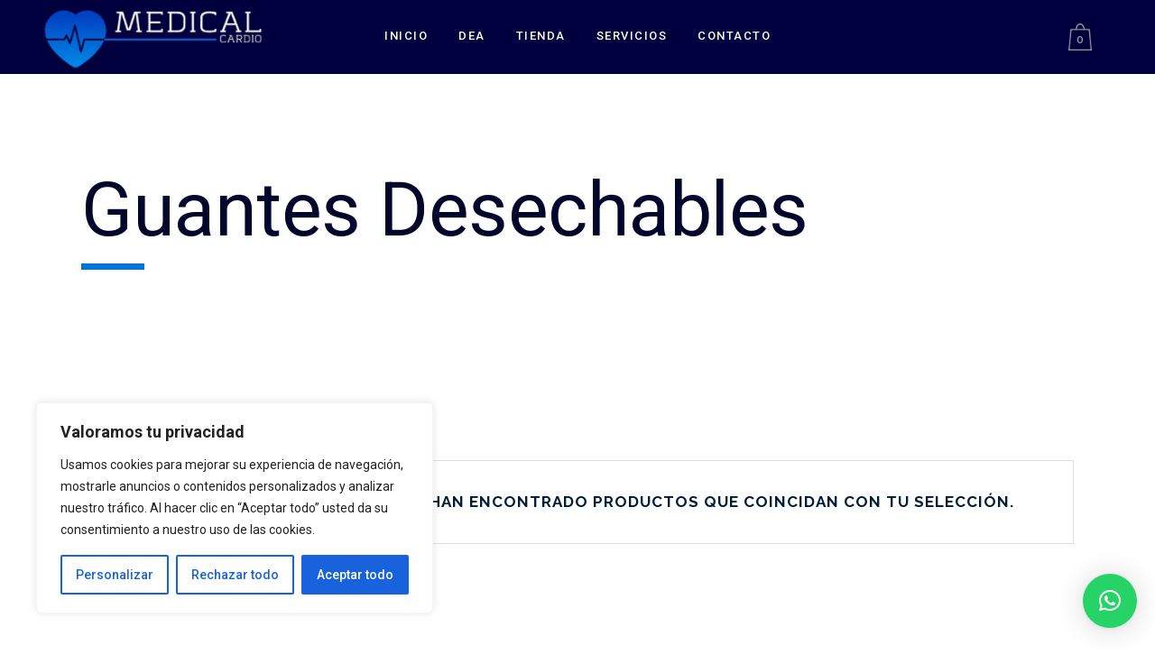

--- FILE ---
content_type: text/html; charset=UTF-8
request_url: https://www.medicalcardio.es/product-category/productos-covid-19/guantes-desechables/
body_size: 38042
content:

<!DOCTYPE html>
<html lang="es">
<head>
	<meta name="google-site-verification" content="IdF9l9Kc4Jlcqn7DxvnBQ3vst6qp1npaj75VGSxdVKU" />
	<meta charset="UTF-8" />
	
				<!--meta name="viewport" content="width=device-width,initial-scale=1,user-scalable=no"-->
			<meta name="viewport" content="width=device-width,initial-scale=1,maximum-scale=10">
		
            
                        <link rel="shortcut icon" type="image/x-icon" href="https://www.medicalcardio.es/wp-content/uploads/2025/06/favicon-1.png">
            <link rel="apple-touch-icon" href="https://www.medicalcardio.es/wp-content/uploads/2025/06/favicon-1.png"/>
        
	<link rel="profile" href="http://gmpg.org/xfn/11" />
	<link rel="pingback" href="https://www.medicalcardio.es/xmlrpc.php" />

					<script>document.documentElement.className = document.documentElement.className + ' yes-js js_active js'</script>
			<meta name='robots' content='index, follow, max-image-preview:large, max-snippet:-1, max-video-preview:-1' />

<!-- Google Tag Manager for WordPress by gtm4wp.com -->
<script data-cfasync="false" data-pagespeed-no-defer>
	var gtm4wp_datalayer_name = "dataLayer";
	var dataLayer = dataLayer || [];
</script>
<!-- End Google Tag Manager for WordPress by gtm4wp.com -->
	<!-- This site is optimized with the Yoast SEO plugin v26.7 - https://yoast.com/wordpress/plugins/seo/ -->
	<title>Guantes desechables archivos - Medical Cardio distribucion de material sanitario y emergencias</title>
	<link rel="canonical" href="https://www.medicalcardio.es/product-category/productos-covid-19/guantes-desechables/" />
	<meta property="og:locale" content="es_ES" />
	<meta property="og:type" content="article" />
	<meta property="og:title" content="Guantes desechables archivos - Medical Cardio distribucion de material sanitario y emergencias" />
	<meta property="og:url" content="https://www.medicalcardio.es/product-category/productos-covid-19/guantes-desechables/" />
	<meta property="og:site_name" content="Medical Cardio distribucion de material sanitario y emergencias" />
	<meta name="twitter:card" content="summary_large_image" />
	<script type="application/ld+json" class="yoast-schema-graph">{"@context":"https://schema.org","@graph":[{"@type":"CollectionPage","@id":"https://www.medicalcardio.es/product-category/productos-covid-19/guantes-desechables/","url":"https://www.medicalcardio.es/product-category/productos-covid-19/guantes-desechables/","name":"Guantes desechables archivos - Medical Cardio distribucion de material sanitario y emergencias","isPartOf":{"@id":"https://www.medicalcardio.es/#website"},"breadcrumb":{"@id":"https://www.medicalcardio.es/product-category/productos-covid-19/guantes-desechables/#breadcrumb"},"inLanguage":"es"},{"@type":"BreadcrumbList","@id":"https://www.medicalcardio.es/product-category/productos-covid-19/guantes-desechables/#breadcrumb","itemListElement":[{"@type":"ListItem","position":1,"name":"Portada","item":"https://www.medicalcardio.es/"},{"@type":"ListItem","position":2,"name":"Guantes desechables"}]},{"@type":"WebSite","@id":"https://www.medicalcardio.es/#website","url":"https://www.medicalcardio.es/","name":"Medical Cardio distribucion de material sanitario y emergencias","description":"Venta y distribución de material sanitario, emergencias y cardioproteccion","publisher":{"@id":"https://www.medicalcardio.es/#organization"},"potentialAction":[{"@type":"SearchAction","target":{"@type":"EntryPoint","urlTemplate":"https://www.medicalcardio.es/?s={search_term_string}"},"query-input":{"@type":"PropertyValueSpecification","valueRequired":true,"valueName":"search_term_string"}}],"inLanguage":"es"},{"@type":"Organization","@id":"https://www.medicalcardio.es/#organization","name":"MEDICAL CARDIO","url":"https://www.medicalcardio.es/","logo":{"@type":"ImageObject","inLanguage":"es","@id":"https://www.medicalcardio.es/#/schema/logo/image/","url":"https://www.medicalcardio.es/wp-content/uploads/2020/11/logotipo.jpeg","contentUrl":"https://www.medicalcardio.es/wp-content/uploads/2020/11/logotipo.jpeg","width":1600,"height":366,"caption":"MEDICAL CARDIO"},"image":{"@id":"https://www.medicalcardio.es/#/schema/logo/image/"},"sameAs":["https://m.facebook.com/people/MEDICALcardio/100063598644748/"]}]}</script>
	<!-- / Yoast SEO plugin. -->


<link rel='dns-prefetch' href='//www.medicalcardio.es' />
<link rel='dns-prefetch' href='//fonts.googleapis.com' />
<link rel="alternate" type="application/rss+xml" title="Medical Cardio distribucion de material sanitario y emergencias &raquo; Feed" href="https://www.medicalcardio.es/feed/" />
<link rel="alternate" type="application/rss+xml" title="Medical Cardio distribucion de material sanitario y emergencias &raquo; Guantes desechables Categoría Feed" href="https://www.medicalcardio.es/product-category/guantes-desechables/feed/" />
<style id='wp-img-auto-sizes-contain-inline-css' type='text/css'>
img:is([sizes=auto i],[sizes^="auto," i]){contain-intrinsic-size:3000px 1500px}
/*# sourceURL=wp-img-auto-sizes-contain-inline-css */
</style>
<style id='wp-emoji-styles-inline-css' type='text/css'>

	img.wp-smiley, img.emoji {
		display: inline !important;
		border: none !important;
		box-shadow: none !important;
		height: 1em !important;
		width: 1em !important;
		margin: 0 0.07em !important;
		vertical-align: -0.1em !important;
		background: none !important;
		padding: 0 !important;
	}
/*# sourceURL=wp-emoji-styles-inline-css */
</style>
<link rel='stylesheet' id='wp-block-library-css' href='https://www.medicalcardio.es/wp-includes/css/dist/block-library/style.min.css?ver=6.9' type='text/css' media='all' />
<link rel='stylesheet' id='wc-blocks-style-css' href='https://www.medicalcardio.es/wp-content/plugins/woocommerce/assets/client/blocks/wc-blocks.css?ver=wc-10.4.3' type='text/css' media='all' />
<style id='global-styles-inline-css' type='text/css'>
:root{--wp--preset--aspect-ratio--square: 1;--wp--preset--aspect-ratio--4-3: 4/3;--wp--preset--aspect-ratio--3-4: 3/4;--wp--preset--aspect-ratio--3-2: 3/2;--wp--preset--aspect-ratio--2-3: 2/3;--wp--preset--aspect-ratio--16-9: 16/9;--wp--preset--aspect-ratio--9-16: 9/16;--wp--preset--color--black: #000000;--wp--preset--color--cyan-bluish-gray: #abb8c3;--wp--preset--color--white: #ffffff;--wp--preset--color--pale-pink: #f78da7;--wp--preset--color--vivid-red: #cf2e2e;--wp--preset--color--luminous-vivid-orange: #ff6900;--wp--preset--color--luminous-vivid-amber: #fcb900;--wp--preset--color--light-green-cyan: #7bdcb5;--wp--preset--color--vivid-green-cyan: #00d084;--wp--preset--color--pale-cyan-blue: #8ed1fc;--wp--preset--color--vivid-cyan-blue: #0693e3;--wp--preset--color--vivid-purple: #9b51e0;--wp--preset--gradient--vivid-cyan-blue-to-vivid-purple: linear-gradient(135deg,rgb(6,147,227) 0%,rgb(155,81,224) 100%);--wp--preset--gradient--light-green-cyan-to-vivid-green-cyan: linear-gradient(135deg,rgb(122,220,180) 0%,rgb(0,208,130) 100%);--wp--preset--gradient--luminous-vivid-amber-to-luminous-vivid-orange: linear-gradient(135deg,rgb(252,185,0) 0%,rgb(255,105,0) 100%);--wp--preset--gradient--luminous-vivid-orange-to-vivid-red: linear-gradient(135deg,rgb(255,105,0) 0%,rgb(207,46,46) 100%);--wp--preset--gradient--very-light-gray-to-cyan-bluish-gray: linear-gradient(135deg,rgb(238,238,238) 0%,rgb(169,184,195) 100%);--wp--preset--gradient--cool-to-warm-spectrum: linear-gradient(135deg,rgb(74,234,220) 0%,rgb(151,120,209) 20%,rgb(207,42,186) 40%,rgb(238,44,130) 60%,rgb(251,105,98) 80%,rgb(254,248,76) 100%);--wp--preset--gradient--blush-light-purple: linear-gradient(135deg,rgb(255,206,236) 0%,rgb(152,150,240) 100%);--wp--preset--gradient--blush-bordeaux: linear-gradient(135deg,rgb(254,205,165) 0%,rgb(254,45,45) 50%,rgb(107,0,62) 100%);--wp--preset--gradient--luminous-dusk: linear-gradient(135deg,rgb(255,203,112) 0%,rgb(199,81,192) 50%,rgb(65,88,208) 100%);--wp--preset--gradient--pale-ocean: linear-gradient(135deg,rgb(255,245,203) 0%,rgb(182,227,212) 50%,rgb(51,167,181) 100%);--wp--preset--gradient--electric-grass: linear-gradient(135deg,rgb(202,248,128) 0%,rgb(113,206,126) 100%);--wp--preset--gradient--midnight: linear-gradient(135deg,rgb(2,3,129) 0%,rgb(40,116,252) 100%);--wp--preset--font-size--small: 13px;--wp--preset--font-size--medium: 20px;--wp--preset--font-size--large: 36px;--wp--preset--font-size--x-large: 42px;--wp--preset--spacing--20: 0.44rem;--wp--preset--spacing--30: 0.67rem;--wp--preset--spacing--40: 1rem;--wp--preset--spacing--50: 1.5rem;--wp--preset--spacing--60: 2.25rem;--wp--preset--spacing--70: 3.38rem;--wp--preset--spacing--80: 5.06rem;--wp--preset--shadow--natural: 6px 6px 9px rgba(0, 0, 0, 0.2);--wp--preset--shadow--deep: 12px 12px 50px rgba(0, 0, 0, 0.4);--wp--preset--shadow--sharp: 6px 6px 0px rgba(0, 0, 0, 0.2);--wp--preset--shadow--outlined: 6px 6px 0px -3px rgb(255, 255, 255), 6px 6px rgb(0, 0, 0);--wp--preset--shadow--crisp: 6px 6px 0px rgb(0, 0, 0);}:where(.is-layout-flex){gap: 0.5em;}:where(.is-layout-grid){gap: 0.5em;}body .is-layout-flex{display: flex;}.is-layout-flex{flex-wrap: wrap;align-items: center;}.is-layout-flex > :is(*, div){margin: 0;}body .is-layout-grid{display: grid;}.is-layout-grid > :is(*, div){margin: 0;}:where(.wp-block-columns.is-layout-flex){gap: 2em;}:where(.wp-block-columns.is-layout-grid){gap: 2em;}:where(.wp-block-post-template.is-layout-flex){gap: 1.25em;}:where(.wp-block-post-template.is-layout-grid){gap: 1.25em;}.has-black-color{color: var(--wp--preset--color--black) !important;}.has-cyan-bluish-gray-color{color: var(--wp--preset--color--cyan-bluish-gray) !important;}.has-white-color{color: var(--wp--preset--color--white) !important;}.has-pale-pink-color{color: var(--wp--preset--color--pale-pink) !important;}.has-vivid-red-color{color: var(--wp--preset--color--vivid-red) !important;}.has-luminous-vivid-orange-color{color: var(--wp--preset--color--luminous-vivid-orange) !important;}.has-luminous-vivid-amber-color{color: var(--wp--preset--color--luminous-vivid-amber) !important;}.has-light-green-cyan-color{color: var(--wp--preset--color--light-green-cyan) !important;}.has-vivid-green-cyan-color{color: var(--wp--preset--color--vivid-green-cyan) !important;}.has-pale-cyan-blue-color{color: var(--wp--preset--color--pale-cyan-blue) !important;}.has-vivid-cyan-blue-color{color: var(--wp--preset--color--vivid-cyan-blue) !important;}.has-vivid-purple-color{color: var(--wp--preset--color--vivid-purple) !important;}.has-black-background-color{background-color: var(--wp--preset--color--black) !important;}.has-cyan-bluish-gray-background-color{background-color: var(--wp--preset--color--cyan-bluish-gray) !important;}.has-white-background-color{background-color: var(--wp--preset--color--white) !important;}.has-pale-pink-background-color{background-color: var(--wp--preset--color--pale-pink) !important;}.has-vivid-red-background-color{background-color: var(--wp--preset--color--vivid-red) !important;}.has-luminous-vivid-orange-background-color{background-color: var(--wp--preset--color--luminous-vivid-orange) !important;}.has-luminous-vivid-amber-background-color{background-color: var(--wp--preset--color--luminous-vivid-amber) !important;}.has-light-green-cyan-background-color{background-color: var(--wp--preset--color--light-green-cyan) !important;}.has-vivid-green-cyan-background-color{background-color: var(--wp--preset--color--vivid-green-cyan) !important;}.has-pale-cyan-blue-background-color{background-color: var(--wp--preset--color--pale-cyan-blue) !important;}.has-vivid-cyan-blue-background-color{background-color: var(--wp--preset--color--vivid-cyan-blue) !important;}.has-vivid-purple-background-color{background-color: var(--wp--preset--color--vivid-purple) !important;}.has-black-border-color{border-color: var(--wp--preset--color--black) !important;}.has-cyan-bluish-gray-border-color{border-color: var(--wp--preset--color--cyan-bluish-gray) !important;}.has-white-border-color{border-color: var(--wp--preset--color--white) !important;}.has-pale-pink-border-color{border-color: var(--wp--preset--color--pale-pink) !important;}.has-vivid-red-border-color{border-color: var(--wp--preset--color--vivid-red) !important;}.has-luminous-vivid-orange-border-color{border-color: var(--wp--preset--color--luminous-vivid-orange) !important;}.has-luminous-vivid-amber-border-color{border-color: var(--wp--preset--color--luminous-vivid-amber) !important;}.has-light-green-cyan-border-color{border-color: var(--wp--preset--color--light-green-cyan) !important;}.has-vivid-green-cyan-border-color{border-color: var(--wp--preset--color--vivid-green-cyan) !important;}.has-pale-cyan-blue-border-color{border-color: var(--wp--preset--color--pale-cyan-blue) !important;}.has-vivid-cyan-blue-border-color{border-color: var(--wp--preset--color--vivid-cyan-blue) !important;}.has-vivid-purple-border-color{border-color: var(--wp--preset--color--vivid-purple) !important;}.has-vivid-cyan-blue-to-vivid-purple-gradient-background{background: var(--wp--preset--gradient--vivid-cyan-blue-to-vivid-purple) !important;}.has-light-green-cyan-to-vivid-green-cyan-gradient-background{background: var(--wp--preset--gradient--light-green-cyan-to-vivid-green-cyan) !important;}.has-luminous-vivid-amber-to-luminous-vivid-orange-gradient-background{background: var(--wp--preset--gradient--luminous-vivid-amber-to-luminous-vivid-orange) !important;}.has-luminous-vivid-orange-to-vivid-red-gradient-background{background: var(--wp--preset--gradient--luminous-vivid-orange-to-vivid-red) !important;}.has-very-light-gray-to-cyan-bluish-gray-gradient-background{background: var(--wp--preset--gradient--very-light-gray-to-cyan-bluish-gray) !important;}.has-cool-to-warm-spectrum-gradient-background{background: var(--wp--preset--gradient--cool-to-warm-spectrum) !important;}.has-blush-light-purple-gradient-background{background: var(--wp--preset--gradient--blush-light-purple) !important;}.has-blush-bordeaux-gradient-background{background: var(--wp--preset--gradient--blush-bordeaux) !important;}.has-luminous-dusk-gradient-background{background: var(--wp--preset--gradient--luminous-dusk) !important;}.has-pale-ocean-gradient-background{background: var(--wp--preset--gradient--pale-ocean) !important;}.has-electric-grass-gradient-background{background: var(--wp--preset--gradient--electric-grass) !important;}.has-midnight-gradient-background{background: var(--wp--preset--gradient--midnight) !important;}.has-small-font-size{font-size: var(--wp--preset--font-size--small) !important;}.has-medium-font-size{font-size: var(--wp--preset--font-size--medium) !important;}.has-large-font-size{font-size: var(--wp--preset--font-size--large) !important;}.has-x-large-font-size{font-size: var(--wp--preset--font-size--x-large) !important;}
/*# sourceURL=global-styles-inline-css */
</style>

<style id='classic-theme-styles-inline-css' type='text/css'>
/*! This file is auto-generated */
.wp-block-button__link{color:#fff;background-color:#32373c;border-radius:9999px;box-shadow:none;text-decoration:none;padding:calc(.667em + 2px) calc(1.333em + 2px);font-size:1.125em}.wp-block-file__button{background:#32373c;color:#fff;text-decoration:none}
/*# sourceURL=/wp-includes/css/classic-themes.min.css */
</style>
<link rel='stylesheet' id='contact-form-7-css' href='https://www.medicalcardio.es/wp-content/plugins/contact-form-7/includes/css/styles.css?ver=6.1.4' type='text/css' media='all' />
<link rel='stylesheet' id='woof-css' href='https://www.medicalcardio.es/wp-content/plugins/woocommerce-products-filter/css/front.css?ver=2.2.9.4' type='text/css' media='all' />
<style id='woof-inline-css' type='text/css'>

.woof_products_top_panel li span, .woof_products_top_panel2 li span{background: url(https://www.medicalcardio.es/wp-content/plugins/woocommerce-products-filter/img/delete.png);background-size: 14px 14px;background-repeat: no-repeat;background-position: right;}
.woof_edit_view{
                    display: none;
                }

/*# sourceURL=woof-inline-css */
</style>
<link rel='stylesheet' id='woof_quick_search_html_items-css' href='https://www.medicalcardio.es/wp-content/plugins/woocommerce-products-filter/ext/quick_search/css/quick_search.css?ver=2.2.9.4' type='text/css' media='all' />
<link rel='stylesheet' id='select2-css' href='https://www.medicalcardio.es/wp-content/plugins/woocommerce/assets/css/select2.css?ver=10.4.3' type='text/css' media='all' />
<style id='woocommerce-inline-inline-css' type='text/css'>
.woocommerce form .form-row .required { visibility: visible; }
/*# sourceURL=woocommerce-inline-inline-css */
</style>
<link rel='stylesheet' id='woo-variation-swatches-css' href='https://www.medicalcardio.es/wp-content/plugins/woo-variation-swatches/assets/css/frontend.min.css?ver=1762876907' type='text/css' media='all' />
<style id='woo-variation-swatches-inline-css' type='text/css'>
:root {
--wvs-tick:url("data:image/svg+xml;utf8,%3Csvg filter='drop-shadow(0px 0px 2px rgb(0 0 0 / .8))' xmlns='http://www.w3.org/2000/svg'  viewBox='0 0 30 30'%3E%3Cpath fill='none' stroke='%23ffffff' stroke-linecap='round' stroke-linejoin='round' stroke-width='4' d='M4 16L11 23 27 7'/%3E%3C/svg%3E");

--wvs-cross:url("data:image/svg+xml;utf8,%3Csvg filter='drop-shadow(0px 0px 5px rgb(255 255 255 / .6))' xmlns='http://www.w3.org/2000/svg' width='72px' height='72px' viewBox='0 0 24 24'%3E%3Cpath fill='none' stroke='%23ff0000' stroke-linecap='round' stroke-width='0.6' d='M5 5L19 19M19 5L5 19'/%3E%3C/svg%3E");
--wvs-single-product-item-width:30px;
--wvs-single-product-item-height:30px;
--wvs-single-product-item-font-size:16px}
/*# sourceURL=woo-variation-swatches-inline-css */
</style>
<link rel='stylesheet' id='jquery-selectBox-css' href='https://www.medicalcardio.es/wp-content/plugins/yith-woocommerce-wishlist/assets/css/jquery.selectBox.css?ver=1.2.0' type='text/css' media='all' />
<link rel='stylesheet' id='woocommerce_prettyPhoto_css-css' href='//www.medicalcardio.es/wp-content/plugins/woocommerce/assets/css/prettyPhoto.css?ver=3.1.6' type='text/css' media='all' />
<link rel='stylesheet' id='yith-wcwl-main-css' href='https://www.medicalcardio.es/wp-content/plugins/yith-woocommerce-wishlist/assets/css/style.css?ver=4.11.0' type='text/css' media='all' />
<style id='yith-wcwl-main-inline-css' type='text/css'>
 :root { --rounded-corners-radius: 16px; --add-to-cart-rounded-corners-radius: 16px; --color-headers-background: #F4F4F4; --feedback-duration: 3s } 
 :root { --rounded-corners-radius: 16px; --add-to-cart-rounded-corners-radius: 16px; --color-headers-background: #F4F4F4; --feedback-duration: 3s } 
/*# sourceURL=yith-wcwl-main-inline-css */
</style>
<link rel='stylesheet' id='mediaelement-css' href='https://www.medicalcardio.es/wp-includes/js/mediaelement/mediaelementplayer-legacy.min.css?ver=4.2.17' type='text/css' media='all' />
<link rel='stylesheet' id='wp-mediaelement-css' href='https://www.medicalcardio.es/wp-includes/js/mediaelement/wp-mediaelement.min.css?ver=6.9' type='text/css' media='all' />
<link rel='stylesheet' id='bridge-default-style-css' href='https://www.medicalcardio.es/wp-content/themes/bridge/style.css?ver=6.9' type='text/css' media='all' />
<link rel='stylesheet' id='bridge-qode-font_awesome-css' href='https://www.medicalcardio.es/wp-content/themes/bridge/css/font-awesome/css/font-awesome.min.css?ver=6.9' type='text/css' media='all' />
<link rel='stylesheet' id='bridge-qode-font_elegant-css' href='https://www.medicalcardio.es/wp-content/themes/bridge/css/elegant-icons/style.min.css?ver=6.9' type='text/css' media='all' />
<link rel='stylesheet' id='bridge-qode-linea_icons-css' href='https://www.medicalcardio.es/wp-content/themes/bridge/css/linea-icons/style.css?ver=6.9' type='text/css' media='all' />
<link rel='stylesheet' id='bridge-qode-dripicons-css' href='https://www.medicalcardio.es/wp-content/themes/bridge/css/dripicons/dripicons.css?ver=6.9' type='text/css' media='all' />
<link rel='stylesheet' id='bridge-qode-kiko-css' href='https://www.medicalcardio.es/wp-content/themes/bridge/css/kiko/kiko-all.css?ver=6.9' type='text/css' media='all' />
<link rel='stylesheet' id='bridge-qode-font_awesome_5-css' href='https://www.medicalcardio.es/wp-content/themes/bridge/css/font-awesome-5/css/font-awesome-5.min.css?ver=6.9' type='text/css' media='all' />
<link rel='stylesheet' id='bridge-stylesheet-css' href='https://www.medicalcardio.es/wp-content/themes/bridge/css/stylesheet.min.css?ver=6.9' type='text/css' media='all' />
<style id='bridge-stylesheet-inline-css' type='text/css'>
   .archive.disabled_footer_top .footer_top_holder, .archive.disabled_footer_bottom .footer_bottom_holder { display: none;}


/*# sourceURL=bridge-stylesheet-inline-css */
</style>
<link rel='stylesheet' id='bridge-woocommerce-css' href='https://www.medicalcardio.es/wp-content/themes/bridge/css/woocommerce.min.css?ver=6.9' type='text/css' media='all' />
<link rel='stylesheet' id='bridge-woocommerce-responsive-css' href='https://www.medicalcardio.es/wp-content/themes/bridge/css/woocommerce_responsive.min.css?ver=6.9' type='text/css' media='all' />
<link rel='stylesheet' id='bridge-print-css' href='https://www.medicalcardio.es/wp-content/themes/bridge/css/print.css?ver=6.9' type='text/css' media='all' />
<link rel='stylesheet' id='bridge-style-dynamic-css' href='https://www.medicalcardio.es/wp-content/themes/bridge/css/style_dynamic.css?ver=1749142165' type='text/css' media='all' />
<link rel='stylesheet' id='bridge-responsive-css' href='https://www.medicalcardio.es/wp-content/themes/bridge/css/responsive.min.css?ver=6.9' type='text/css' media='all' />
<link rel='stylesheet' id='bridge-style-dynamic-responsive-css' href='https://www.medicalcardio.es/wp-content/themes/bridge/css/style_dynamic_responsive.css?ver=1749142165' type='text/css' media='all' />
<style id='bridge-style-dynamic-responsive-inline-css' type='text/css'>
.image_with_text img{
    margin: 0 auto 11px;
}

.image_with_text .separator.transparent{
    display: none;
}

.q_accordion_holder.accordion .ui-accordion-header{
color: #fff;
}

.q_icon_list p {
    padding: 0 0 0 32px;
}

.q_icon_list {
    margin-bottom: 12px;
}

.q_icon_list .qode-ili-icon-holder, .q_icon_list i {
    line-height: 29px;
}

.q_accordion_holder.accordion.boxed .ui-accordion-header {
    text-align: left;
}

.q_accordion_holder.accordion h6.ui-accordion-header {
    padding-left: 20px;
}

.q_accordion_holder.boxed div.accordion_content {
    padding-left: 20px;
}

.q_accordion_holder.accordion.boxed .ui-accordion-header{
    background-color: #f8f8f8;
    color: #01062a;
}

.q_accordion_holder.accordion.boxed .ui-accordion-header.ui-state-active, .q_accordion_holder.accordion.boxed .ui-accordion-header.ui-state-hover{
    background-color: #0074db;
    color: #fff!important;
}

.q_accordion_holder.accordion h6.ui-accordion-header {
    padding: 16px 20px;
}

.woocommerce div.product div.product_meta > span span, .woocommerce div.product div.product_meta > span a, .woocommerce table tr td{
    color: #01062a;
}

.q_accordion_holder.accordion.boxed .ui-accordion-header{
    background-color: #f8f8f8;
    color: #01062a;
    font-size: 13px;
    font-weight:500;
    letter-spacing: 1px;
}

.woocommerce div.product div.product_meta>.social_share_list_holder>span, .woocommerce div.product div.product_meta>span {
    color: #01062a;
    font-weight: 500;
    font-size: 13px;
    text-transform: uppercase;
    letter-spacing: 1px;
    font-family: Raleway, sans-serif;
}

.woocommerce #content .quantity .minus, .woocommerce #content .quantity .plus, .woocommerce .quantity .minus, .woocommerce .quantity .plus, .woocommerce-page #content .quantity .minus, .woocommerce-page #content .quantity .plus, .woocommerce-page .quantity .minus, .woocommerce-page .quantity .plus{
    background-color: #f8f8f8;
    color: #01062a
}

.woocommerce .quantity .minus:hover, .woocommerce #content .quantity .minus:hover, .woocommerce-page .quantity .minus:hover, .woocommerce-page #content .quantity .minus:hover, .woocommerce .quantity .plus:hover, .woocommerce #content .quantity .plus:hover, .woocommerce-page .quantity .plus:hover, .woocommerce-page #content .quantity .plus:hover{
    color: #fff;
}

.woocommerce div.product .cart .quantity{
    padding-top: 7px;
}

.woocommerce .product .single-onsale {
    top: 15px;
    font-size: 13px;
    text-transform: uppercase;
    letter-spacing: 1px;
    font-family: Raleway,sans-serif;
    font-weight: 500;
}

.woocommerce div.product .product_meta {
    margin: 35px 0;
}

.woocommerce div.product .cart {
    margin: 37px 0 25px;
}

.woocommerce .product .images {
    margin-bottom: 90px;
}

.qode-pl-holder .qode-pli .qode-pli-category a{
    color:  #616d76;
    transition: color 0.3s ease;
}

.qode-pl-holder .qode-pli .qode-pli-category a:hover{
    color:  #0074db;
}

.qode_video_box .qode_video_image .qode_video_box_button_arrow {
    left: 54%;
    border-top: 15px solid transparent;
    border-left: 27px solid #fff;
    border-bottom: 15px solid transparent;
}

.woocommerce div.product .summary p.price span.amount {
    font-size: 32px;
    color: #0074db;
    font-family: Libre Franklin,sans-serif;
    font-weight: 400;
}

.woocommerce .product h1.product_title {
    font-size: 48px;
    text-transform: capitalize;
    letter-spacing: 0px;
    margin-bottom: 11px;
    font-weight: 400;
    font-family: Allura, sans-serif;
    line-height: 58px;
}

.woocommerce table.shop_attributes th {
    text-transform: uppercase;
    font-weight: 500;
    color: #01062a;
    font-family: Raleway, sans-serif;
    font-size: 13px;
    letter-spacing: 1px;
}

.woocommerce .product .price{
    margin-bottom: 28px;
}

.woocommerce div.product div.product_meta>span span, .woocommerce div.product div.product_meta>span a{
    letter-spacing: 0;
}

.woocommerce ul.products li.product h4, .woocommerce ul.products li.product h6{
    text-align: left;
    padding: 0;
    font-size: 18px;
    font-weight: 400;
    text-transform: none;
    letter-spacing: 0px;
}

.woocommerce ul.products li.product .price{
    text-align: left;
    color: #818181;
    font-size: 14px;
    font-weight: 400;
}

.woocommerce .product .onsale.out-of-stock-button .out-of-stock-button-inner{
    display: none;
}

.woocommerce .product .onsale.out-of-stock-button:before{
    content: 'Sold';
    line-height: 25px;
}

.woocommerce .product .onsale.out-of-stock-button{
    width: 56px;
    height: 25px;
}

.qode-pl-holder .qode-pli-inner .qode-pli-image .qode-pli-onsale{
    background-color: #0074db;
}

.qode-pl-holder .qode-pli-inner .qode-pli-image .qode-pli-out-of-stock{
    background-color: #aedcff;
}

.qode-pl-holder .qode-pli-inner .qode-pli-image .qode-pli-new-product, .qode-pl-holder .qode-pli-inner .qode-pli-image .qode-pli-onsale, .qode-pl-holder .qode-pli-inner .qode-pli-image .qode-pli-out-of-stock{
    padding: 0 8px;
}

.qode-pl-holder.qode-info-below-image .qode-pli .qode-pli-text-wrapper .qode-pli-add-to-cart{
    transform: none;
    left: 0;
    transition: all 0.3s ease;
}

.qode-pl-holder.qode-info-below-image .qode-pli:hover .qode-pli-text-wrapper .qode-pli-add-to-cart{
transform: none;
-webkit-transform: none;
}

.qode-pl-holder .qode-pli-inner .qode-pli-image .qode-pli-onsale {
color: #fff;
font-weight:400;
}

.qode-pl-holder .qode-pli-inner .qode-pli-image .qode-pli-out-of-stock {
    color: #01062a;
    font-weight: 400;
}

.separator.small {
    height: 7px;
    width: 70px;
}


.woocommerce-page .content .container .container_inner {
    padding: 10px 0 110px;
}

.woocommerce-account .woocommerce-MyAccount-navigation li a {
    color: #01062a;
    line-height: 23px;
    text-transform: uppercase;
    letter-spacing: 0.5px;
    font-weight: 500;
    font-family: Raleway, sans-serif;
    padding: 8px 0;
}

.qode-pl-holder .qode-pli .qode-pli-price {
    color: #1b2024;
    font-size: 18px;
    line-height: 32px;
    font-weight: 400;
}

.title .separator.small, .title .separator.small.left {
    margin-top: 17px;
}

header:not(.with_hover_bg_color) nav.main_menu>ul>li:hover>a{
    opacity: 1;
}
nav.main_menu ul li a span.underline_dash{
    bottom: -1px;
    z-index: -1;
}

.qode-pl-holder .qode-pli .qode-pli-add-to-cart a{
    color: #01062a;
    font-family: 'Raleway', sans-serif;
    font-size: 13px;
    font-weight: 500;
    letter-spacing: 1px;
    text-transform: uppercase;
}

.woocommerce ul.products li.product .add-to-cart-button{
    padding: 0 30px;
}

.footer_top .widget_nav_menu ul li {
    padding: 0 0 7px;
}

.woocommerce ul.products li.product .added_to_cart{
    padding: 0 30px;
}

.shopping_cart_dropdown ul li{
    border-bottom-color: #ececec;
}

.shopping_cart_dropdown .qbutton.white{
    border-color: #0074db;
}

.shopping_cart_dropdown .qbutton.white:hover{
    color: #fff;
}

.shopping_cart_dropdown .qbutton.white:hover{
    background-color: #f8f8f8;
    color: #01062a;
    border-color: #f8f8f8;
}

.shopping_cart_dropdown .qbutton {
    height: 30px;
    line-height: 32px;
    font-size: 11px;
    padding: 0 18px;
}

.shopping_cart_dropdown ul li {
    padding: 12px 0;
}

.shopping_cart_header .header_cart{
    background-size: 26px;
    background-position: center;
}

.shopping_cart_header .header_cart span{
    height: 43px;
    line-height: 44px;
    width: 43px;
    font-size: 12px;
}

.header_bottom .shopping_cart_header {
    padding: 0 0px 0 7px;
}

.side_menu_button>a {
    padding: 0 12px 3px 6px;
}

.header_bottom .shopping_cart_dropdown{
 box-shadow: 1px 2px 14px 0px rgba(0, 0, 0, 0.04);
}

.shopping_cart_dropdown {
    padding: 10px 18px 18px;
}

.woocommerce-account .woocommerce-MyAccount-navigation li a:hover, .woocommerce-account .woocommerce-MyAccount-navigation li.is-active a{
    color: #0074db;
}

.shopping_cart_dropdown ul li a:hover{
    color: #0074db;
}

.shopping_cart_dropdown ul li a {
    color: #01062a;
}

@media only screen and (max-width: 768px){
.qbutton {
    padding: 0 30px;
}
}

.footer_inner{
    background-size: cover;
}

.title_border_in_grid_holder {
    display: none;
}

.woocommerce .widget_price_filter .button, .woocommerce-page .widget_price_filter .button {
    float: right;
    padding: 0 30px;
}

.woocommerce .widget_price_filter .ui-slider .ui-slider-handle, .woocommerce-page .widget_price_filter .ui-slider .ui-slider-handle {
    background-color: #0074db;
}

.woocommerce .woocommerce-info, .woocommerce .woocommerce-message{
    border: 1px solid #e0dede;
}

.woocommerce-account h3 {
    font-size: 32px;
}

@media only screen and (min-width: 600px){
    .woocommerce .woocommerce-info{
        line-height: 50px;
    }
}

.woocommerce .woocommerce-info, .woocommerce .woocommerce-message {
    padding: 28px;
}

.widget #searchform{
    border: 1px solid #e0dede;
}

.widget #searchform input[type=text] {
    padding: 9px 6%;
    height: 32px;
}

.widget #searchsubmit {
    line-height: 49px;
}

table td {
    padding: 10px 10px;
}

.shopping_cart_dropdown ul li {
    font-weight: 500;
    font-size: 13px;
    text-transform: uppercase;
    letter-spacing: 1px;
    line-height: 24px;
    font-family: Raleway, sans-serif;
}

.woocommerce aside ul.product_list_widget li a, aside ul.product_list_widget li a {
    text-transform: uppercase;
    font-weight: 400;
    color: #01062a;
    line-height: 24px;
    font-size: 13px;
    letter-spacing: 1px;
}

.woocommerce .widget_price_filter .price_label, .woocommerce-page .widget_price_filter .price_label {
    font-family: Raleway,sans-serif;
    font-weight: 400;
    font-size: 13px;
    color: #01062a!important;
}

.select2-container--default .select2-selection--single {
    border: 1px solid #e0dede;
    height: 52px;
    line-height: 49px;
}

.woocommerce .woocommerce-message, .woocommerce div.message {
    font-weight: 500;
    color: #01062a;
    text-transform: uppercase;
    letter-spacing: 1.2px;
    font-size: 15px;
}

.widget #searchform input[type=text]{
    color: #616d76;
    font-family: 'Libre Franklin', sans-serif;
    font-size: 14px;
    font-weight: 200;
}

.woocommerce ul.products li.product h6{
    font-size: 16px;
    font-weight: 200;
    font-family: 'Libre Franklin', sans-serif;
    margin-bottom: 3px;
}

.woocommerce ul.products li.product .price, .woocommerce li.product del .amount, .woocommerce-page li.product del .amount{
    font-size: 18px;
}

.woocommerce-cart table.cart tbody tr td a:not(.checkout-button), .woocommerce-checkout .checkout table tbody tr td a, .woocommerce table.cart tbody tr span.amount, .woocommerce-page table.cart tbody span.amount{
    color: #616d76;
}

.woocommerce table.cart div.coupon .input-text, .woocommerce-page table.cart div.coupon .input-text{
    padding: 12px 13px;
    border: 1px solid #e0dede;
}

.woocommerce aside ul.product_list_widget li span.amount, aside ul.product_list_widget li span.amount {
    font-weight: 400;
}

.shopping_cart_dropdown span.total span {
    color: #01062a;
}

.shopping_cart_dropdown span.total {
    color: #01062a;
}
.shopping_cart_dropdown .cart_list span.quantity {
    color: #0074db;
    font-weight: 400;
    font-family: Libre Franklin, sans-serif;
}

/* jmaciasm */

nav.main_menu ul li a span.underline_dash {
    background-color: #0074db !important;
}

.title .separator {
    background-color: #0074db;
}

.drop_down .wide .second .inner>ul>li>a {
    color: #001d3a;
}
.drop_down .second {
    border: 1px solid;
}
.drop_down .wide .second ul li, .drop_down .second ul li {
    border: none;
}
.drop_down .second .inner ul li.sub ul li a:hover, .drop_down .second .inner>ul>li>a:hover {
    color: #0074db;
}

.footer_top .q_social_icon_holder.normal_social {
    margin: 0;
    margin-left: 15px;
}

.drop_down .wide .second ul li a, .drop_down .wide .second>.inner>ul>li.sub>ul>li>a {
    padding: 5px 9px;
}

.qbutton, .qbutton.medium, #submit_comment, .load_more a, .blog_load_more_button a, .post-password-form input[type='submit'], input.wpcf7-form-control.wpcf7-submit, input.wpcf7-form-control.wpcf7-submit:not([disabled]), .woocommerce table.cart td.actions input[type="submit"], .woocommerce input#place_order, .woocommerce-page input[type="submit"], .woocommerce .button, div.wc-block-components-notice-banner>.wc-block-components-notice-banner__content .button {
border-color: inherit;
}


/* jmaciasm  */
/*

nav.main_menu {
position: absolute;
top: 0px;
left: 72%;
z-index: 100;
text-align: left;
width: 100%;
}

nav.main_menu > ul {
left: -50%;
position: relative;
}
*/

h4 a  {
color: #616d76;
font-size: 18px;
line-height: 24px;
font-weight: 400;
}

.woocommerce ul.products li.product h6 {
color: #616d76;
font-size: 18px;
line-height: 24px;
font-weight: 400;
}


    .qode_grid_1300 .drop_down .wide .second ul li {
        width: 146px;
    }
.drop_down .second .inner {
    width: 1196px;
}
.drop_down .wide .second ul {
    width: inherit !important;
}
.drop_down .second {
    border: none !important;
}


.mobile_menu_button {
margin: 0px 20px 0 0;
}
.mobile_menu_button span {
/*padding-top: 20px;*/
}

li.menu_dea > .second  {
left: -500px!important;
}


@media only screen and (max-width: 768px) {
nav.mobile_menu ul li a {
    color: #FFF;
}
nav.mobile_menu ul li.active > a {
    color: #0074db;
}
nav.mobile_menu ul li {
    border-bottom: 0px;
}
nav.mobile_menu ul li, nav.mobile_menu ul li ul li {
    border-bottom: 0px;
}
nav.mobile_menu ul li.open_sub>ul {
    border-top: 0px;
}
nav.mobile_menu ul li span.mobile_arrow i {
    color: #FFF;
}
nav.mobile_menu ul li a:hover{
    color: #0074db;
}

.has_header_fixed_right.stick.menu_bottom .header_inner_right, .header_bottom_right_widget_holder {
display: inherit;
}
.header_bottom_right_widget_holder {
padding: 0 0px!important;
}
.shopping_cart_outer {
display: inherit;
}
.header_bottom_right_widget_holder {
display: inherit;
}
.header_bottom .shopping_cart_header {
padding: 0 0px 0 27px;
}
}

@media only screen and (min-width:768px) and (max-width: 1024px) { 
nav.main_menu {
left: 54%!important;
}
nav.main_menu>ul {
left: -40%;
position: relative;
}

li.menu_dea > .second  {
left: -450px!important;
}
.qode_grid_1300 .drop_down .wide .second ul li {
width: 115px;
}
}

@media only screen and (min-width:1024px) and (max-width: 1280px) { 

li.menu_dea > .second  {
left: -450px!important;
}

}


@media only screen and (max-width:420px) {
.shopping_cart_outer {
display: inherit;
}
.header_bottom .shopping_cart_header {
padding: 0 0px 0 27px;
}
header .q_logo img.mobile {
width: 80%!important;
height: auto!important;
padding-top: 7px;
}
}

.header_bottom_right_widget_holder {
display: inherit;
}


.woocommerce form.checkout .col2-set p.form-row label, .woocommerce table.cart div.coupon label, .woocommerce-page table.cart div.coupon label {
display: inherit;
}

#billing_vat_field{
display:none;
}
#billing_address_1_field{
padding-top: 120px;
}
#shipping_address_1_field{
padding-top: 40px;
}
/*# sourceURL=bridge-style-dynamic-responsive-inline-css */
</style>
<link rel='stylesheet' id='js_composer_front-css' href='https://www.medicalcardio.es/wp-content/plugins/js_composer/assets/css/js_composer.min.css?ver=7.7.1' type='text/css' media='all' />
<link rel='stylesheet' id='bridge-style-handle-google-fonts-css' href='https://fonts.googleapis.com/css?family=Raleway%3A100%2C200%2C300%2C400%2C500%2C600%2C700%2C800%2C900%2C100italic%2C300italic%2C400italic%2C700italic%7CRoboto%3A100%2C200%2C300%2C400%2C500%2C600%2C700%2C800%2C900%2C100italic%2C300italic%2C400italic%2C700italic%7CRaleway%3A100%2C200%2C300%2C400%2C500%2C600%2C700%2C800%2C900%2C100italic%2C300italic%2C400italic%2C700italic%7CLibre+Franklin%3A100%2C200%2C300%2C400%2C500%2C600%2C700%2C800%2C900%2C100italic%2C300italic%2C400italic%2C700italic&#038;subset=latin%2Clatin-ext&#038;ver=1.0.0' type='text/css' media='all' />
<link rel='stylesheet' id='bridge-core-dashboard-style-css' href='https://www.medicalcardio.es/wp-content/plugins/bridge-core/modules/core-dashboard/assets/css/core-dashboard.min.css?ver=6.9' type='text/css' media='all' />
<link rel='stylesheet' id='pwb-styles-frontend-css' href='https://www.medicalcardio.es/wp-content/plugins/perfect-woocommerce-brands/build/frontend/css/style.css?ver=3.6.8' type='text/css' media='all' />
<script type="text/javascript" id="cookie-law-info-js-extra">
/* <![CDATA[ */
var _ckyConfig = {"_ipData":[],"_assetsURL":"https://www.medicalcardio.es/wp-content/plugins/cookie-law-info/lite/frontend/images/","_publicURL":"https://www.medicalcardio.es","_expiry":"365","_categories":[{"name":"Necesaria","slug":"necessary","isNecessary":true,"ccpaDoNotSell":true,"cookies":[],"active":true,"defaultConsent":{"gdpr":true,"ccpa":true}},{"name":"Funcional","slug":"functional","isNecessary":false,"ccpaDoNotSell":true,"cookies":[],"active":true,"defaultConsent":{"gdpr":false,"ccpa":false}},{"name":"Anal\u00edtica","slug":"analytics","isNecessary":false,"ccpaDoNotSell":true,"cookies":[],"active":true,"defaultConsent":{"gdpr":false,"ccpa":false}},{"name":"El rendimiento","slug":"performance","isNecessary":false,"ccpaDoNotSell":true,"cookies":[],"active":true,"defaultConsent":{"gdpr":false,"ccpa":false}},{"name":"Anuncio","slug":"advertisement","isNecessary":false,"ccpaDoNotSell":true,"cookies":[],"active":true,"defaultConsent":{"gdpr":false,"ccpa":false}}],"_activeLaw":"gdpr","_rootDomain":"","_block":"1","_showBanner":"1","_bannerConfig":{"settings":{"type":"box","preferenceCenterType":"popup","position":"bottom-left","applicableLaw":"gdpr"},"behaviours":{"reloadBannerOnAccept":false,"loadAnalyticsByDefault":false,"animations":{"onLoad":"animate","onHide":"sticky"}},"config":{"revisitConsent":{"status":true,"tag":"revisit-consent","position":"bottom-left","meta":{"url":"#"},"styles":{"background-color":"#0056A7"},"elements":{"title":{"type":"text","tag":"revisit-consent-title","status":true,"styles":{"color":"#0056a7"}}}},"preferenceCenter":{"toggle":{"status":true,"tag":"detail-category-toggle","type":"toggle","states":{"active":{"styles":{"background-color":"#1863DC"}},"inactive":{"styles":{"background-color":"#D0D5D2"}}}}},"categoryPreview":{"status":false,"toggle":{"status":true,"tag":"detail-category-preview-toggle","type":"toggle","states":{"active":{"styles":{"background-color":"#1863DC"}},"inactive":{"styles":{"background-color":"#D0D5D2"}}}}},"videoPlaceholder":{"status":true,"styles":{"background-color":"#000000","border-color":"#000000","color":"#ffffff"}},"readMore":{"status":false,"tag":"readmore-button","type":"link","meta":{"noFollow":true,"newTab":true},"styles":{"color":"#1863DC","background-color":"transparent","border-color":"transparent"}},"showMore":{"status":true,"tag":"show-desc-button","type":"button","styles":{"color":"#1863DC"}},"showLess":{"status":true,"tag":"hide-desc-button","type":"button","styles":{"color":"#1863DC"}},"alwaysActive":{"status":true,"tag":"always-active","styles":{"color":"#008000"}},"manualLinks":{"status":true,"tag":"manual-links","type":"link","styles":{"color":"#1863DC"}},"auditTable":{"status":true},"optOption":{"status":true,"toggle":{"status":true,"tag":"optout-option-toggle","type":"toggle","states":{"active":{"styles":{"background-color":"#1863dc"}},"inactive":{"styles":{"background-color":"#FFFFFF"}}}}}}},"_version":"3.3.9.1","_logConsent":"1","_tags":[{"tag":"accept-button","styles":{"color":"#FFFFFF","background-color":"#1863DC","border-color":"#1863DC"}},{"tag":"reject-button","styles":{"color":"#1863DC","background-color":"transparent","border-color":"#1863DC"}},{"tag":"settings-button","styles":{"color":"#1863DC","background-color":"transparent","border-color":"#1863DC"}},{"tag":"readmore-button","styles":{"color":"#1863DC","background-color":"transparent","border-color":"transparent"}},{"tag":"donotsell-button","styles":{"color":"#1863DC","background-color":"transparent","border-color":"transparent"}},{"tag":"show-desc-button","styles":{"color":"#1863DC"}},{"tag":"hide-desc-button","styles":{"color":"#1863DC"}},{"tag":"cky-always-active","styles":[]},{"tag":"cky-link","styles":[]},{"tag":"accept-button","styles":{"color":"#FFFFFF","background-color":"#1863DC","border-color":"#1863DC"}},{"tag":"revisit-consent","styles":{"background-color":"#0056A7"}}],"_shortCodes":[{"key":"cky_readmore","content":"\u003Ca href=\"#\" class=\"cky-policy\" aria-label=\"Pol\u00edtica de cookies\" target=\"_blank\" rel=\"noopener\" data-cky-tag=\"readmore-button\"\u003EPol\u00edtica de cookies\u003C/a\u003E","tag":"readmore-button","status":false,"attributes":{"rel":"nofollow","target":"_blank"}},{"key":"cky_show_desc","content":"\u003Cbutton class=\"cky-show-desc-btn\" data-cky-tag=\"show-desc-button\" aria-label=\"Mostrar m\u00e1s\"\u003EMostrar m\u00e1s\u003C/button\u003E","tag":"show-desc-button","status":true,"attributes":[]},{"key":"cky_hide_desc","content":"\u003Cbutton class=\"cky-show-desc-btn\" data-cky-tag=\"hide-desc-button\" aria-label=\"Mostrar menos\"\u003EMostrar menos\u003C/button\u003E","tag":"hide-desc-button","status":true,"attributes":[]},{"key":"cky_optout_show_desc","content":"[cky_optout_show_desc]","tag":"optout-show-desc-button","status":true,"attributes":[]},{"key":"cky_optout_hide_desc","content":"[cky_optout_hide_desc]","tag":"optout-hide-desc-button","status":true,"attributes":[]},{"key":"cky_category_toggle_label","content":"[cky_{{status}}_category_label] [cky_preference_{{category_slug}}_title]","tag":"","status":true,"attributes":[]},{"key":"cky_enable_category_label","content":"Permitir","tag":"","status":true,"attributes":[]},{"key":"cky_disable_category_label","content":"Desactivar","tag":"","status":true,"attributes":[]},{"key":"cky_video_placeholder","content":"\u003Cdiv class=\"video-placeholder-normal\" data-cky-tag=\"video-placeholder\" id=\"[UNIQUEID]\"\u003E\u003Cp class=\"video-placeholder-text-normal\" data-cky-tag=\"placeholder-title\"\u003EPor favor acepte el consentimiento de cookies\u003C/p\u003E\u003C/div\u003E","tag":"","status":true,"attributes":[]},{"key":"cky_enable_optout_label","content":"Permitir","tag":"","status":true,"attributes":[]},{"key":"cky_disable_optout_label","content":"Desactivar","tag":"","status":true,"attributes":[]},{"key":"cky_optout_toggle_label","content":"[cky_{{status}}_optout_label] [cky_optout_option_title]","tag":"","status":true,"attributes":[]},{"key":"cky_optout_option_title","content":"No vendan ni compartan mi informaci\u00f3n personal","tag":"","status":true,"attributes":[]},{"key":"cky_optout_close_label","content":"Cerca","tag":"","status":true,"attributes":[]},{"key":"cky_preference_close_label","content":"Cerca","tag":"","status":true,"attributes":[]}],"_rtl":"","_language":"es","_providersToBlock":[]};
var _ckyStyles = {"css":".cky-overlay{background: #000000; opacity: 0.4; position: fixed; top: 0; left: 0; width: 100%; height: 100%; z-index: 99999999;}.cky-hide{display: none;}.cky-btn-revisit-wrapper{display: flex; align-items: center; justify-content: center; background: #0056a7; width: 45px; height: 45px; border-radius: 50%; position: fixed; z-index: 999999; cursor: pointer;}.cky-revisit-bottom-left{bottom: 15px; left: 15px;}.cky-revisit-bottom-right{bottom: 15px; right: 15px;}.cky-btn-revisit-wrapper .cky-btn-revisit{display: flex; align-items: center; justify-content: center; background: none; border: none; cursor: pointer; position: relative; margin: 0; padding: 0;}.cky-btn-revisit-wrapper .cky-btn-revisit img{max-width: fit-content; margin: 0; height: 30px; width: 30px;}.cky-revisit-bottom-left:hover::before{content: attr(data-tooltip); position: absolute; background: #4e4b66; color: #ffffff; left: calc(100% + 7px); font-size: 12px; line-height: 16px; width: max-content; padding: 4px 8px; border-radius: 4px;}.cky-revisit-bottom-left:hover::after{position: absolute; content: \"\"; border: 5px solid transparent; left: calc(100% + 2px); border-left-width: 0; border-right-color: #4e4b66;}.cky-revisit-bottom-right:hover::before{content: attr(data-tooltip); position: absolute; background: #4e4b66; color: #ffffff; right: calc(100% + 7px); font-size: 12px; line-height: 16px; width: max-content; padding: 4px 8px; border-radius: 4px;}.cky-revisit-bottom-right:hover::after{position: absolute; content: \"\"; border: 5px solid transparent; right: calc(100% + 2px); border-right-width: 0; border-left-color: #4e4b66;}.cky-revisit-hide{display: none;}.cky-consent-container{position: fixed; width: 440px; box-sizing: border-box; z-index: 9999999; border-radius: 6px;}.cky-consent-container .cky-consent-bar{background: #ffffff; border: 1px solid; padding: 20px 26px; box-shadow: 0 -1px 10px 0 #acabab4d; border-radius: 6px;}.cky-box-bottom-left{bottom: 40px; left: 40px;}.cky-box-bottom-right{bottom: 40px; right: 40px;}.cky-box-top-left{top: 40px; left: 40px;}.cky-box-top-right{top: 40px; right: 40px;}.cky-custom-brand-logo-wrapper .cky-custom-brand-logo{width: 100px; height: auto; margin: 0 0 12px 0;}.cky-notice .cky-title{color: #212121; font-weight: 700; font-size: 18px; line-height: 24px; margin: 0 0 12px 0;}.cky-notice-des *,.cky-preference-content-wrapper *,.cky-accordion-header-des *,.cky-gpc-wrapper .cky-gpc-desc *{font-size: 14px;}.cky-notice-des{color: #212121; font-size: 14px; line-height: 24px; font-weight: 400;}.cky-notice-des img{height: 25px; width: 25px;}.cky-consent-bar .cky-notice-des p,.cky-gpc-wrapper .cky-gpc-desc p,.cky-preference-body-wrapper .cky-preference-content-wrapper p,.cky-accordion-header-wrapper .cky-accordion-header-des p,.cky-cookie-des-table li div:last-child p{color: inherit; margin-top: 0; overflow-wrap: break-word;}.cky-notice-des P:last-child,.cky-preference-content-wrapper p:last-child,.cky-cookie-des-table li div:last-child p:last-child,.cky-gpc-wrapper .cky-gpc-desc p:last-child{margin-bottom: 0;}.cky-notice-des a.cky-policy,.cky-notice-des button.cky-policy{font-size: 14px; color: #1863dc; white-space: nowrap; cursor: pointer; background: transparent; border: 1px solid; text-decoration: underline;}.cky-notice-des button.cky-policy{padding: 0;}.cky-notice-des a.cky-policy:focus-visible,.cky-notice-des button.cky-policy:focus-visible,.cky-preference-content-wrapper .cky-show-desc-btn:focus-visible,.cky-accordion-header .cky-accordion-btn:focus-visible,.cky-preference-header .cky-btn-close:focus-visible,.cky-switch input[type=\"checkbox\"]:focus-visible,.cky-footer-wrapper a:focus-visible,.cky-btn:focus-visible{outline: 2px solid #1863dc; outline-offset: 2px;}.cky-btn:focus:not(:focus-visible),.cky-accordion-header .cky-accordion-btn:focus:not(:focus-visible),.cky-preference-content-wrapper .cky-show-desc-btn:focus:not(:focus-visible),.cky-btn-revisit-wrapper .cky-btn-revisit:focus:not(:focus-visible),.cky-preference-header .cky-btn-close:focus:not(:focus-visible),.cky-consent-bar .cky-banner-btn-close:focus:not(:focus-visible){outline: 0;}button.cky-show-desc-btn:not(:hover):not(:active){color: #1863dc; background: transparent;}button.cky-accordion-btn:not(:hover):not(:active),button.cky-banner-btn-close:not(:hover):not(:active),button.cky-btn-revisit:not(:hover):not(:active),button.cky-btn-close:not(:hover):not(:active){background: transparent;}.cky-consent-bar button:hover,.cky-modal.cky-modal-open button:hover,.cky-consent-bar button:focus,.cky-modal.cky-modal-open button:focus{text-decoration: none;}.cky-notice-btn-wrapper{display: flex; justify-content: flex-start; align-items: center; flex-wrap: wrap; margin-top: 16px;}.cky-notice-btn-wrapper .cky-btn{text-shadow: none; box-shadow: none;}.cky-btn{flex: auto; max-width: 100%; font-size: 14px; font-family: inherit; line-height: 24px; padding: 8px; font-weight: 500; margin: 0 8px 0 0; border-radius: 2px; cursor: pointer; text-align: center; text-transform: none; min-height: 0;}.cky-btn:hover{opacity: 0.8;}.cky-btn-customize{color: #1863dc; background: transparent; border: 2px solid #1863dc;}.cky-btn-reject{color: #1863dc; background: transparent; border: 2px solid #1863dc;}.cky-btn-accept{background: #1863dc; color: #ffffff; border: 2px solid #1863dc;}.cky-btn:last-child{margin-right: 0;}@media (max-width: 576px){.cky-box-bottom-left{bottom: 0; left: 0;}.cky-box-bottom-right{bottom: 0; right: 0;}.cky-box-top-left{top: 0; left: 0;}.cky-box-top-right{top: 0; right: 0;}}@media (max-width: 440px){.cky-box-bottom-left, .cky-box-bottom-right, .cky-box-top-left, .cky-box-top-right{width: 100%; max-width: 100%;}.cky-consent-container .cky-consent-bar{padding: 20px 0;}.cky-custom-brand-logo-wrapper, .cky-notice .cky-title, .cky-notice-des, .cky-notice-btn-wrapper{padding: 0 24px;}.cky-notice-des{max-height: 40vh; overflow-y: scroll;}.cky-notice-btn-wrapper{flex-direction: column; margin-top: 0;}.cky-btn{width: 100%; margin: 10px 0 0 0;}.cky-notice-btn-wrapper .cky-btn-customize{order: 2;}.cky-notice-btn-wrapper .cky-btn-reject{order: 3;}.cky-notice-btn-wrapper .cky-btn-accept{order: 1; margin-top: 16px;}}@media (max-width: 352px){.cky-notice .cky-title{font-size: 16px;}.cky-notice-des *{font-size: 12px;}.cky-notice-des, .cky-btn{font-size: 12px;}}.cky-modal.cky-modal-open{display: flex; visibility: visible; -webkit-transform: translate(-50%, -50%); -moz-transform: translate(-50%, -50%); -ms-transform: translate(-50%, -50%); -o-transform: translate(-50%, -50%); transform: translate(-50%, -50%); top: 50%; left: 50%; transition: all 1s ease;}.cky-modal{box-shadow: 0 32px 68px rgba(0, 0, 0, 0.3); margin: 0 auto; position: fixed; max-width: 100%; background: #ffffff; top: 50%; box-sizing: border-box; border-radius: 6px; z-index: 999999999; color: #212121; -webkit-transform: translate(-50%, 100%); -moz-transform: translate(-50%, 100%); -ms-transform: translate(-50%, 100%); -o-transform: translate(-50%, 100%); transform: translate(-50%, 100%); visibility: hidden; transition: all 0s ease;}.cky-preference-center{max-height: 79vh; overflow: hidden; width: 845px; overflow: hidden; flex: 1 1 0; display: flex; flex-direction: column; border-radius: 6px;}.cky-preference-header{display: flex; align-items: center; justify-content: space-between; padding: 22px 24px; border-bottom: 1px solid;}.cky-preference-header .cky-preference-title{font-size: 18px; font-weight: 700; line-height: 24px;}.cky-preference-header .cky-btn-close{margin: 0; cursor: pointer; vertical-align: middle; padding: 0; background: none; border: none; width: auto; height: auto; min-height: 0; line-height: 0; text-shadow: none; box-shadow: none;}.cky-preference-header .cky-btn-close img{margin: 0; height: 10px; width: 10px;}.cky-preference-body-wrapper{padding: 0 24px; flex: 1; overflow: auto; box-sizing: border-box;}.cky-preference-content-wrapper,.cky-gpc-wrapper .cky-gpc-desc{font-size: 14px; line-height: 24px; font-weight: 400; padding: 12px 0;}.cky-preference-content-wrapper{border-bottom: 1px solid;}.cky-preference-content-wrapper img{height: 25px; width: 25px;}.cky-preference-content-wrapper .cky-show-desc-btn{font-size: 14px; font-family: inherit; color: #1863dc; text-decoration: none; line-height: 24px; padding: 0; margin: 0; white-space: nowrap; cursor: pointer; background: transparent; border-color: transparent; text-transform: none; min-height: 0; text-shadow: none; box-shadow: none;}.cky-accordion-wrapper{margin-bottom: 10px;}.cky-accordion{border-bottom: 1px solid;}.cky-accordion:last-child{border-bottom: none;}.cky-accordion .cky-accordion-item{display: flex; margin-top: 10px;}.cky-accordion .cky-accordion-body{display: none;}.cky-accordion.cky-accordion-active .cky-accordion-body{display: block; padding: 0 22px; margin-bottom: 16px;}.cky-accordion-header-wrapper{cursor: pointer; width: 100%;}.cky-accordion-item .cky-accordion-header{display: flex; justify-content: space-between; align-items: center;}.cky-accordion-header .cky-accordion-btn{font-size: 16px; font-family: inherit; color: #212121; line-height: 24px; background: none; border: none; font-weight: 700; padding: 0; margin: 0; cursor: pointer; text-transform: none; min-height: 0; text-shadow: none; box-shadow: none;}.cky-accordion-header .cky-always-active{color: #008000; font-weight: 600; line-height: 24px; font-size: 14px;}.cky-accordion-header-des{font-size: 14px; line-height: 24px; margin: 10px 0 16px 0;}.cky-accordion-chevron{margin-right: 22px; position: relative; cursor: pointer;}.cky-accordion-chevron-hide{display: none;}.cky-accordion .cky-accordion-chevron i::before{content: \"\"; position: absolute; border-right: 1.4px solid; border-bottom: 1.4px solid; border-color: inherit; height: 6px; width: 6px; -webkit-transform: rotate(-45deg); -moz-transform: rotate(-45deg); -ms-transform: rotate(-45deg); -o-transform: rotate(-45deg); transform: rotate(-45deg); transition: all 0.2s ease-in-out; top: 8px;}.cky-accordion.cky-accordion-active .cky-accordion-chevron i::before{-webkit-transform: rotate(45deg); -moz-transform: rotate(45deg); -ms-transform: rotate(45deg); -o-transform: rotate(45deg); transform: rotate(45deg);}.cky-audit-table{background: #f4f4f4; border-radius: 6px;}.cky-audit-table .cky-empty-cookies-text{color: inherit; font-size: 12px; line-height: 24px; margin: 0; padding: 10px;}.cky-audit-table .cky-cookie-des-table{font-size: 12px; line-height: 24px; font-weight: normal; padding: 15px 10px; border-bottom: 1px solid; border-bottom-color: inherit; margin: 0;}.cky-audit-table .cky-cookie-des-table:last-child{border-bottom: none;}.cky-audit-table .cky-cookie-des-table li{list-style-type: none; display: flex; padding: 3px 0;}.cky-audit-table .cky-cookie-des-table li:first-child{padding-top: 0;}.cky-cookie-des-table li div:first-child{width: 100px; font-weight: 600; word-break: break-word; word-wrap: break-word;}.cky-cookie-des-table li div:last-child{flex: 1; word-break: break-word; word-wrap: break-word; margin-left: 8px;}.cky-footer-shadow{display: block; width: 100%; height: 40px; background: linear-gradient(180deg, rgba(255, 255, 255, 0) 0%, #ffffff 100%); position: absolute; bottom: calc(100% - 1px);}.cky-footer-wrapper{position: relative;}.cky-prefrence-btn-wrapper{display: flex; flex-wrap: wrap; align-items: center; justify-content: center; padding: 22px 24px; border-top: 1px solid;}.cky-prefrence-btn-wrapper .cky-btn{flex: auto; max-width: 100%; text-shadow: none; box-shadow: none;}.cky-btn-preferences{color: #1863dc; background: transparent; border: 2px solid #1863dc;}.cky-preference-header,.cky-preference-body-wrapper,.cky-preference-content-wrapper,.cky-accordion-wrapper,.cky-accordion,.cky-accordion-wrapper,.cky-footer-wrapper,.cky-prefrence-btn-wrapper{border-color: inherit;}@media (max-width: 845px){.cky-modal{max-width: calc(100% - 16px);}}@media (max-width: 576px){.cky-modal{max-width: 100%;}.cky-preference-center{max-height: 100vh;}.cky-prefrence-btn-wrapper{flex-direction: column;}.cky-accordion.cky-accordion-active .cky-accordion-body{padding-right: 0;}.cky-prefrence-btn-wrapper .cky-btn{width: 100%; margin: 10px 0 0 0;}.cky-prefrence-btn-wrapper .cky-btn-reject{order: 3;}.cky-prefrence-btn-wrapper .cky-btn-accept{order: 1; margin-top: 0;}.cky-prefrence-btn-wrapper .cky-btn-preferences{order: 2;}}@media (max-width: 425px){.cky-accordion-chevron{margin-right: 15px;}.cky-notice-btn-wrapper{margin-top: 0;}.cky-accordion.cky-accordion-active .cky-accordion-body{padding: 0 15px;}}@media (max-width: 352px){.cky-preference-header .cky-preference-title{font-size: 16px;}.cky-preference-header{padding: 16px 24px;}.cky-preference-content-wrapper *, .cky-accordion-header-des *{font-size: 12px;}.cky-preference-content-wrapper, .cky-preference-content-wrapper .cky-show-more, .cky-accordion-header .cky-always-active, .cky-accordion-header-des, .cky-preference-content-wrapper .cky-show-desc-btn, .cky-notice-des a.cky-policy{font-size: 12px;}.cky-accordion-header .cky-accordion-btn{font-size: 14px;}}.cky-switch{display: flex;}.cky-switch input[type=\"checkbox\"]{position: relative; width: 44px; height: 24px; margin: 0; background: #d0d5d2; -webkit-appearance: none; border-radius: 50px; cursor: pointer; outline: 0; border: none; top: 0;}.cky-switch input[type=\"checkbox\"]:checked{background: #1863dc;}.cky-switch input[type=\"checkbox\"]:before{position: absolute; content: \"\"; height: 20px; width: 20px; left: 2px; bottom: 2px; border-radius: 50%; background-color: white; -webkit-transition: 0.4s; transition: 0.4s; margin: 0;}.cky-switch input[type=\"checkbox\"]:after{display: none;}.cky-switch input[type=\"checkbox\"]:checked:before{-webkit-transform: translateX(20px); -ms-transform: translateX(20px); transform: translateX(20px);}@media (max-width: 425px){.cky-switch input[type=\"checkbox\"]{width: 38px; height: 21px;}.cky-switch input[type=\"checkbox\"]:before{height: 17px; width: 17px;}.cky-switch input[type=\"checkbox\"]:checked:before{-webkit-transform: translateX(17px); -ms-transform: translateX(17px); transform: translateX(17px);}}.cky-consent-bar .cky-banner-btn-close{position: absolute; right: 9px; top: 5px; background: none; border: none; cursor: pointer; padding: 0; margin: 0; min-height: 0; line-height: 0; height: auto; width: auto; text-shadow: none; box-shadow: none;}.cky-consent-bar .cky-banner-btn-close img{height: 9px; width: 9px; margin: 0;}.cky-notice-group{font-size: 14px; line-height: 24px; font-weight: 400; color: #212121;}.cky-notice-btn-wrapper .cky-btn-do-not-sell{font-size: 14px; line-height: 24px; padding: 6px 0; margin: 0; font-weight: 500; background: none; border-radius: 2px; border: none; cursor: pointer; text-align: left; color: #1863dc; background: transparent; border-color: transparent; box-shadow: none; text-shadow: none;}.cky-consent-bar .cky-banner-btn-close:focus-visible,.cky-notice-btn-wrapper .cky-btn-do-not-sell:focus-visible,.cky-opt-out-btn-wrapper .cky-btn:focus-visible,.cky-opt-out-checkbox-wrapper input[type=\"checkbox\"].cky-opt-out-checkbox:focus-visible{outline: 2px solid #1863dc; outline-offset: 2px;}@media (max-width: 440px){.cky-consent-container{width: 100%;}}@media (max-width: 352px){.cky-notice-des a.cky-policy, .cky-notice-btn-wrapper .cky-btn-do-not-sell{font-size: 12px;}}.cky-opt-out-wrapper{padding: 12px 0;}.cky-opt-out-wrapper .cky-opt-out-checkbox-wrapper{display: flex; align-items: center;}.cky-opt-out-checkbox-wrapper .cky-opt-out-checkbox-label{font-size: 16px; font-weight: 700; line-height: 24px; margin: 0 0 0 12px; cursor: pointer;}.cky-opt-out-checkbox-wrapper input[type=\"checkbox\"].cky-opt-out-checkbox{background-color: #ffffff; border: 1px solid black; width: 20px; height: 18.5px; margin: 0; -webkit-appearance: none; position: relative; display: flex; align-items: center; justify-content: center; border-radius: 2px; cursor: pointer;}.cky-opt-out-checkbox-wrapper input[type=\"checkbox\"].cky-opt-out-checkbox:checked{background-color: #1863dc; border: none;}.cky-opt-out-checkbox-wrapper input[type=\"checkbox\"].cky-opt-out-checkbox:checked::after{left: 6px; bottom: 4px; width: 7px; height: 13px; border: solid #ffffff; border-width: 0 3px 3px 0; border-radius: 2px; -webkit-transform: rotate(45deg); -ms-transform: rotate(45deg); transform: rotate(45deg); content: \"\"; position: absolute; box-sizing: border-box;}.cky-opt-out-checkbox-wrapper.cky-disabled .cky-opt-out-checkbox-label,.cky-opt-out-checkbox-wrapper.cky-disabled input[type=\"checkbox\"].cky-opt-out-checkbox{cursor: no-drop;}.cky-gpc-wrapper{margin: 0 0 0 32px;}.cky-footer-wrapper .cky-opt-out-btn-wrapper{display: flex; flex-wrap: wrap; align-items: center; justify-content: center; padding: 22px 24px;}.cky-opt-out-btn-wrapper .cky-btn{flex: auto; max-width: 100%; text-shadow: none; box-shadow: none;}.cky-opt-out-btn-wrapper .cky-btn-cancel{border: 1px solid #dedfe0; background: transparent; color: #858585;}.cky-opt-out-btn-wrapper .cky-btn-confirm{background: #1863dc; color: #ffffff; border: 1px solid #1863dc;}@media (max-width: 352px){.cky-opt-out-checkbox-wrapper .cky-opt-out-checkbox-label{font-size: 14px;}.cky-gpc-wrapper .cky-gpc-desc, .cky-gpc-wrapper .cky-gpc-desc *{font-size: 12px;}.cky-opt-out-checkbox-wrapper input[type=\"checkbox\"].cky-opt-out-checkbox{width: 16px; height: 16px;}.cky-opt-out-checkbox-wrapper input[type=\"checkbox\"].cky-opt-out-checkbox:checked::after{left: 5px; bottom: 4px; width: 3px; height: 9px;}.cky-gpc-wrapper{margin: 0 0 0 28px;}}.video-placeholder-youtube{background-size: 100% 100%; background-position: center; background-repeat: no-repeat; background-color: #b2b0b059; position: relative; display: flex; align-items: center; justify-content: center; max-width: 100%;}.video-placeholder-text-youtube{text-align: center; align-items: center; padding: 10px 16px; background-color: #000000cc; color: #ffffff; border: 1px solid; border-radius: 2px; cursor: pointer;}.video-placeholder-normal{background-image: url(\"/wp-content/plugins/cookie-law-info/lite/frontend/images/placeholder.svg\"); background-size: 80px; background-position: center; background-repeat: no-repeat; background-color: #b2b0b059; position: relative; display: flex; align-items: flex-end; justify-content: center; max-width: 100%;}.video-placeholder-text-normal{align-items: center; padding: 10px 16px; text-align: center; border: 1px solid; border-radius: 2px; cursor: pointer;}.cky-rtl{direction: rtl; text-align: right;}.cky-rtl .cky-banner-btn-close{left: 9px; right: auto;}.cky-rtl .cky-notice-btn-wrapper .cky-btn:last-child{margin-right: 8px;}.cky-rtl .cky-notice-btn-wrapper .cky-btn:first-child{margin-right: 0;}.cky-rtl .cky-notice-btn-wrapper{margin-left: 0; margin-right: 15px;}.cky-rtl .cky-prefrence-btn-wrapper .cky-btn{margin-right: 8px;}.cky-rtl .cky-prefrence-btn-wrapper .cky-btn:first-child{margin-right: 0;}.cky-rtl .cky-accordion .cky-accordion-chevron i::before{border: none; border-left: 1.4px solid; border-top: 1.4px solid; left: 12px;}.cky-rtl .cky-accordion.cky-accordion-active .cky-accordion-chevron i::before{-webkit-transform: rotate(-135deg); -moz-transform: rotate(-135deg); -ms-transform: rotate(-135deg); -o-transform: rotate(-135deg); transform: rotate(-135deg);}@media (max-width: 768px){.cky-rtl .cky-notice-btn-wrapper{margin-right: 0;}}@media (max-width: 576px){.cky-rtl .cky-notice-btn-wrapper .cky-btn:last-child{margin-right: 0;}.cky-rtl .cky-prefrence-btn-wrapper .cky-btn{margin-right: 0;}.cky-rtl .cky-accordion.cky-accordion-active .cky-accordion-body{padding: 0 22px 0 0;}}@media (max-width: 425px){.cky-rtl .cky-accordion.cky-accordion-active .cky-accordion-body{padding: 0 15px 0 0;}}.cky-rtl .cky-opt-out-btn-wrapper .cky-btn{margin-right: 12px;}.cky-rtl .cky-opt-out-btn-wrapper .cky-btn:first-child{margin-right: 0;}.cky-rtl .cky-opt-out-checkbox-wrapper .cky-opt-out-checkbox-label{margin: 0 12px 0 0;}"};
//# sourceURL=cookie-law-info-js-extra
/* ]]> */
</script>
<script type="text/javascript" src="https://www.medicalcardio.es/wp-content/plugins/cookie-law-info/lite/frontend/js/script.min.js?ver=3.3.9.1" id="cookie-law-info-js"></script>
<script type="text/javascript" src="https://www.medicalcardio.es/wp-includes/js/jquery/jquery.min.js?ver=3.7.1" id="jquery-core-js"></script>
<script type="text/javascript" src="https://www.medicalcardio.es/wp-includes/js/jquery/jquery-migrate.min.js?ver=3.4.1" id="jquery-migrate-js"></script>
<script type="text/javascript" src="https://www.medicalcardio.es/wp-content/plugins/woocommerce/assets/js/jquery-blockui/jquery.blockUI.min.js?ver=2.7.0-wc.10.4.3" id="wc-jquery-blockui-js" data-wp-strategy="defer"></script>
<script type="text/javascript" id="wc-add-to-cart-js-extra">
/* <![CDATA[ */
var wc_add_to_cart_params = {"ajax_url":"/wp-admin/admin-ajax.php","wc_ajax_url":"/?wc-ajax=%%endpoint%%","i18n_view_cart":"Ver carrito","cart_url":"https://www.medicalcardio.es/carrito/","is_cart":"","cart_redirect_after_add":"no"};
//# sourceURL=wc-add-to-cart-js-extra
/* ]]> */
</script>
<script type="text/javascript" src="https://www.medicalcardio.es/wp-content/plugins/woocommerce/assets/js/frontend/add-to-cart.min.js?ver=10.4.3" id="wc-add-to-cart-js" data-wp-strategy="defer"></script>
<script type="text/javascript" src="https://www.medicalcardio.es/wp-content/plugins/woocommerce/assets/js/js-cookie/js.cookie.min.js?ver=2.1.4-wc.10.4.3" id="wc-js-cookie-js" defer="defer" data-wp-strategy="defer"></script>
<script type="text/javascript" id="woocommerce-js-extra">
/* <![CDATA[ */
var woocommerce_params = {"ajax_url":"/wp-admin/admin-ajax.php","wc_ajax_url":"/?wc-ajax=%%endpoint%%","i18n_password_show":"Mostrar contrase\u00f1a","i18n_password_hide":"Ocultar contrase\u00f1a"};
//# sourceURL=woocommerce-js-extra
/* ]]> */
</script>
<script type="text/javascript" src="https://www.medicalcardio.es/wp-content/plugins/woocommerce/assets/js/frontend/woocommerce.min.js?ver=10.4.3" id="woocommerce-js" defer="defer" data-wp-strategy="defer"></script>
<script type="text/javascript" src="https://www.medicalcardio.es/wp-content/plugins/js_composer/assets/js/vendors/woocommerce-add-to-cart.js?ver=7.7.1" id="vc_woocommerce-add-to-cart-js-js"></script>
<script type="text/javascript" src="https://www.medicalcardio.es/wp-content/plugins/woocommerce/assets/js/select2/select2.full.min.js?ver=4.0.3-wc.10.4.3" id="wc-select2-js" defer="defer" data-wp-strategy="defer"></script>
<script></script><link rel="https://api.w.org/" href="https://www.medicalcardio.es/wp-json/" /><link rel="alternate" title="JSON" type="application/json" href="https://www.medicalcardio.es/wp-json/wp/v2/product_cat/177" /><link rel="EditURI" type="application/rsd+xml" title="RSD" href="https://www.medicalcardio.es/xmlrpc.php?rsd" />
<meta name="generator" content="WordPress 6.9" />
<meta name="generator" content="WooCommerce 10.4.3" />
<style id="cky-style-inline">[data-cky-tag]{visibility:hidden;}</style>
<!-- This website runs the Product Feed PRO for WooCommerce by AdTribes.io plugin - version woocommercesea_option_installed_version -->

<!-- Google Tag Manager for WordPress by gtm4wp.com -->
<!-- GTM Container placement set to automatic -->
<script data-cfasync="false" data-pagespeed-no-defer type="text/javascript">
	var dataLayer_content = {"pagePostType":false,"pagePostType2":"tax-","pageCategory":[]};
	dataLayer.push( dataLayer_content );
</script>
<script data-cfasync="false" data-pagespeed-no-defer type="text/javascript">
(function(w,d,s,l,i){w[l]=w[l]||[];w[l].push({'gtm.start':
new Date().getTime(),event:'gtm.js'});var f=d.getElementsByTagName(s)[0],
j=d.createElement(s),dl=l!='dataLayer'?'&l='+l:'';j.async=true;j.src=
'//www.googletagmanager.com/gtm.js?id='+i+dl;f.parentNode.insertBefore(j,f);
})(window,document,'script','dataLayer','GTM-M8J86QS');
</script>
<!-- End Google Tag Manager for WordPress by gtm4wp.com -->	<noscript><style>.woocommerce-product-gallery{ opacity: 1 !important; }</style></noscript>
	<meta name="generator" content="Elementor 3.28.4; features: additional_custom_breakpoints, e_local_google_fonts; settings: css_print_method-external, google_font-enabled, font_display-auto">
			<style>
				.e-con.e-parent:nth-of-type(n+4):not(.e-lazyloaded):not(.e-no-lazyload),
				.e-con.e-parent:nth-of-type(n+4):not(.e-lazyloaded):not(.e-no-lazyload) * {
					background-image: none !important;
				}
				@media screen and (max-height: 1024px) {
					.e-con.e-parent:nth-of-type(n+3):not(.e-lazyloaded):not(.e-no-lazyload),
					.e-con.e-parent:nth-of-type(n+3):not(.e-lazyloaded):not(.e-no-lazyload) * {
						background-image: none !important;
					}
				}
				@media screen and (max-height: 640px) {
					.e-con.e-parent:nth-of-type(n+2):not(.e-lazyloaded):not(.e-no-lazyload),
					.e-con.e-parent:nth-of-type(n+2):not(.e-lazyloaded):not(.e-no-lazyload) * {
						background-image: none !important;
					}
				}
			</style>
			<meta name="generator" content="Powered by WPBakery Page Builder - drag and drop page builder for WordPress."/>
<meta name="generator" content="Powered by Slider Revolution 6.5.22 - responsive, Mobile-Friendly Slider Plugin for WordPress with comfortable drag and drop interface." />
<script>function setREVStartSize(e){
			//window.requestAnimationFrame(function() {
				window.RSIW = window.RSIW===undefined ? window.innerWidth : window.RSIW;
				window.RSIH = window.RSIH===undefined ? window.innerHeight : window.RSIH;
				try {
					var pw = document.getElementById(e.c).parentNode.offsetWidth,
						newh;
					pw = pw===0 || isNaN(pw) || (e.l=="fullwidth" || e.layout=="fullwidth") ? window.RSIW : pw;
					e.tabw = e.tabw===undefined ? 0 : parseInt(e.tabw);
					e.thumbw = e.thumbw===undefined ? 0 : parseInt(e.thumbw);
					e.tabh = e.tabh===undefined ? 0 : parseInt(e.tabh);
					e.thumbh = e.thumbh===undefined ? 0 : parseInt(e.thumbh);
					e.tabhide = e.tabhide===undefined ? 0 : parseInt(e.tabhide);
					e.thumbhide = e.thumbhide===undefined ? 0 : parseInt(e.thumbhide);
					e.mh = e.mh===undefined || e.mh=="" || e.mh==="auto" ? 0 : parseInt(e.mh,0);
					if(e.layout==="fullscreen" || e.l==="fullscreen")
						newh = Math.max(e.mh,window.RSIH);
					else{
						e.gw = Array.isArray(e.gw) ? e.gw : [e.gw];
						for (var i in e.rl) if (e.gw[i]===undefined || e.gw[i]===0) e.gw[i] = e.gw[i-1];
						e.gh = e.el===undefined || e.el==="" || (Array.isArray(e.el) && e.el.length==0)? e.gh : e.el;
						e.gh = Array.isArray(e.gh) ? e.gh : [e.gh];
						for (var i in e.rl) if (e.gh[i]===undefined || e.gh[i]===0) e.gh[i] = e.gh[i-1];
											
						var nl = new Array(e.rl.length),
							ix = 0,
							sl;
						e.tabw = e.tabhide>=pw ? 0 : e.tabw;
						e.thumbw = e.thumbhide>=pw ? 0 : e.thumbw;
						e.tabh = e.tabhide>=pw ? 0 : e.tabh;
						e.thumbh = e.thumbhide>=pw ? 0 : e.thumbh;
						for (var i in e.rl) nl[i] = e.rl[i]<window.RSIW ? 0 : e.rl[i];
						sl = nl[0];
						for (var i in nl) if (sl>nl[i] && nl[i]>0) { sl = nl[i]; ix=i;}
						var m = pw>(e.gw[ix]+e.tabw+e.thumbw) ? 1 : (pw-(e.tabw+e.thumbw)) / (e.gw[ix]);
						newh =  (e.gh[ix] * m) + (e.tabh + e.thumbh);
					}
					var el = document.getElementById(e.c);
					if (el!==null && el) el.style.height = newh+"px";
					el = document.getElementById(e.c+"_wrapper");
					if (el!==null && el) {
						el.style.height = newh+"px";
						el.style.display = "block";
					}
				} catch(e){
					console.log("Failure at Presize of Slider:" + e)
				}
			//});
		  };</script>
		<style type="text/css" id="wp-custom-css">
			.woocommerce .woocommerce-info {
    line-height: 35px;
    text-transform: math-auto;
}			</style>
		<noscript><style> .wpb_animate_when_almost_visible { opacity: 1; }</style></noscript><link rel='stylesheet' id='woof_tooltip-css-css' href='https://www.medicalcardio.es/wp-content/plugins/woocommerce-products-filter/js/tooltip/css/tooltipster.bundle.min.css?ver=2.2.9.4' type='text/css' media='all' />
<link rel='stylesheet' id='woof_tooltip-css-noir-css' href='https://www.medicalcardio.es/wp-content/plugins/woocommerce-products-filter/js/tooltip/css/plugins/tooltipster/sideTip/themes/tooltipster-sideTip-noir.min.css?ver=2.2.9.4' type='text/css' media='all' />
<link rel='stylesheet' id='qlwapp-frontend-css' href='https://www.medicalcardio.es/wp-content/plugins/wp-whatsapp-chat/build/frontend/css/style.css?ver=8.1.5' type='text/css' media='all' />
<link rel='stylesheet' id='rs-plugin-settings-css' href='https://www.medicalcardio.es/wp-content/plugins/revslider/public/assets/css/rs6.css?ver=6.5.22' type='text/css' media='all' />
<style id='rs-plugin-settings-inline-css' type='text/css'>
#rs-demo-id {}
/*# sourceURL=rs-plugin-settings-inline-css */
</style>
</head>

<body class="archive tax-product_cat term-guantes-desechables term-177 wp-theme-bridge theme-bridge bridge-core-3.3.3 woocommerce woocommerce-page woocommerce-no-js woo-variation-swatches wvs-behavior-blur wvs-theme-bridge wvs-show-label wvs-tooltip  qode_grid_1300 footer_responsive_adv columns-4 qode-theme-ver-30.5.2 qode-theme-medicalcardio.es b30.5.2 wpb-js-composer js-comp-ver-7.7.1 vc_responsive elementor-default elementor-kit-12" itemscope itemtype="http://schema.org/WebPage">



<!-- GTM Container placement set to automatic -->
<!-- Google Tag Manager (noscript) -->
				<noscript><iframe src="https://www.googletagmanager.com/ns.html?id=GTM-M8J86QS" height="0" width="0" style="display:none;visibility:hidden" aria-hidden="true"></iframe></noscript>
<!-- End Google Tag Manager (noscript) -->
	<div class="ajax_loader"><div class="ajax_loader_1"><div class="pulse"></div></div></div>
	
<div class="wrapper">
	<div class="wrapper_inner">

    
		<!-- Google Analytics start -->
				<!-- Google Analytics end -->

		
	<header class=" scroll_header_top_area  stick scrolled_not_transparent page_header">
	<div class="header_inner clearfix">
				<div class="header_top_bottom_holder">
			
			<div class="header_bottom clearfix" style=' background-color:rgba(1, 0, 62, 1);' >
											<div class="header_inner_left">
																	<div class="mobile_menu_button">
		<span>
			<span aria-hidden="true" class="qode_icon_font_elegant icon_menu " ></span>		</span>
	</div>
								<div class="logo_wrapper" >
	<div class="q_logo">
		<a itemprop="url" href="https://www.medicalcardio.es/" >
             <img itemprop="image" class="normal" src="https://www.medicalcardio.es/wp-content/uploads/2025/05/logo_header.png" alt="Logo"> 			 <img itemprop="image" class="light" src="https://www.medicalcardio.es/wp-content/uploads/2025/05/logo_header.png" alt="Logo"/> 			 <img itemprop="image" class="dark" src="https://www.medicalcardio.es/wp-content/uploads/2025/05/logo_header.png" alt="Logo"/> 			 <img itemprop="image" class="sticky" src="https://www.medicalcardio.es/wp-content/uploads/2025/05/logo_header.png" alt="Logo"/> 			 <img itemprop="image" class="mobile" src="https://www.medicalcardio.es/wp-content/uploads/2025/05/logo_header.png" alt="Logo"/> 					</a>
	</div>
	</div>															</div>
															<div class="header_inner_right">
									<div class="side_menu_button_wrapper right">
																					<div class="header_bottom_right_widget_holder"><div class="header_bottom_widget widget_woocommerce-dropdown-cart">		<div class="shopping_cart_outer">
			<div class="shopping_cart_inner">
				<div class="shopping_cart_header">
					<a class="header_cart" href="https://www.medicalcardio.es/carrito/">
												<span class="header_cart_span">0</span>
					</a>
					<div class="shopping_cart_dropdown">
						<div class="shopping_cart_dropdown_inner">
															<ul class="cart_list product_list_widget">
																			<li>No productos EN EL carrito.</li>
																	</ul>
						</div>
			            <a itemprop="url" href="https://www.medicalcardio.es/carrito/" class="qbutton white view-cart">carrito <i class="fa fa-shopping-cart"></i></a>
						<span class="total">Total:<span><span class="woocommerce-Price-amount amount"><bdi>0,00&nbsp;<span class="woocommerce-Price-currencySymbol">&euro;</span></bdi></span></span></span>
					</div>
				</div>
			</div>
		</div>
	</div></div>
																														<div class="side_menu_button">
																																	
										</div>
									</div>
								</div>
							
							
							<nav class="main_menu drop_down center">
								<ul id="menu-main-menu" class=""><li id="nav-menu-item-5388" class="menu-item menu-item-type-post_type menu-item-object-page menu-item-home  narrow"><a href="https://www.medicalcardio.es/" class=""><i class="menu_icon blank fa"></i><span>INICIO<span class="underline_dash"></span></span><span class="plus"></span></a></li>
<li id="nav-menu-item-5565" class="menu_dea menu-item menu-item-type-custom menu-item-object-custom menu-item-has-children  has_sub wide"><a href="#" class=""><i class="menu_icon blank fa"></i><span>DEA<span class="underline_dash"></span></span><span class="plus"></span></a>
<div class="second"><div class="inner"><ul>
	<li id="nav-menu-item-5566" class="menu-item menu-item-type-custom menu-item-object-custom menu-item-has-children sub"><a href="/product-category/desfibriladores/" class=""><i class="menu_icon blank fa"></i><span>Todos los desfibriladores</span><span class="plus"></span><i class="q_menu_arrow fa fa-angle-right"></i></a>
	<ul>
		<li id="nav-menu-item-5567" class="menu-item menu-item-type-custom menu-item-object-custom "><a href="/product-category/cardiac-science-desfibriladores/" class=""><i class="menu_icon blank fa"></i><span>Cardiac Science</span><span class="plus"></span></a></li>
		<li id="nav-menu-item-5839" class="menu-item menu-item-type-custom menu-item-object-custom "><a href="/product-category/cu-medical-desfibriladores" class=""><i class="menu_icon blank fa"></i><span>CU Medical AED</span><span class="plus"></span></a></li>
		<li id="nav-menu-item-5840" class="menu-item menu-item-type-custom menu-item-object-custom "><a href="/product-category/cu-medical-desfibriladores" class=""><i class="menu_icon blank fa"></i><span>Defibtech</span><span class="plus"></span></a></li>
		<li id="nav-menu-item-5842" class="menu-item menu-item-type-custom menu-item-object-custom "><a href="/product-category/defisign-desfibriladores" class=""><i class="menu_icon blank fa"></i><span>DefiSign Life DEA / DESA</span><span class="plus"></span></a></li>
		<li id="nav-menu-item-5843" class="menu-item menu-item-type-custom menu-item-object-custom "><a href="/product-category/mindray-desfibriladores" class=""><i class="menu_icon blank fa"></i><span>Desfibriladores Mindray</span><span class="plus"></span></a></li>
		<li id="nav-menu-item-5844" class="menu-item menu-item-type-custom menu-item-object-custom "><a href="/product-category/philips-desfibriladores" class=""><i class="menu_icon blank fa"></i><span>Philips Heartstart DESA</span><span class="plus"></span></a></li>
		<li id="nav-menu-item-5845" class="menu-item menu-item-type-custom menu-item-object-custom "><a href="/product-category/physiocontrol-desfibriladores" class=""><i class="menu_icon blank fa"></i><span>Physio Control</span><span class="plus"></span></a></li>
		<li id="nav-menu-item-5846" class="menu-item menu-item-type-custom menu-item-object-custom "><a href="/product-category/schiller-desfibriladores" class=""><i class="menu_icon blank fa"></i><span>Schiller DESA</span><span class="plus"></span></a></li>
		<li id="nav-menu-item-5847" class="menu-item menu-item-type-custom menu-item-object-custom "><a href="/product-category/zoll-desfibriladores" class=""><i class="menu_icon blank fa"></i><span>Zoll</span><span class="plus"></span></a></li>
	</ul>
</li>
	<li id="nav-menu-item-5569" class="menu-item menu-item-type-custom menu-item-object-custom menu-item-has-children sub"><a href="#" class=""><i class="menu_icon blank fa"></i><span>Accesorios > Electrodos de desfibrilador</span><span class="plus"></span><i class="q_menu_arrow fa fa-angle-right"></i></a>
	<ul>
		<li id="nav-menu-item-5570" class="menu-item menu-item-type-custom menu-item-object-custom "><a href="/product-category/amoul-electrodos" class=""><i class="menu_icon blank fa"></i><span>Amoul</span><span class="plus"></span></a></li>
		<li id="nav-menu-item-5849" class="menu-item menu-item-type-custom menu-item-object-custom "><a href="/product-category/aselsan-electrodos" class=""><i class="menu_icon blank fa"></i><span>ASELSAN</span><span class="plus"></span></a></li>
		<li id="nav-menu-item-5850" class="menu-item menu-item-type-custom menu-item-object-custom "><a href="/product-category/bexen-cardio-electrodos" class=""><i class="menu_icon blank fa"></i><span>Bexen Cardio</span><span class="plus"></span></a></li>
		<li id="nav-menu-item-5851" class="menu-item menu-item-type-custom menu-item-object-custom "><a href="/product-category/cardiac-science-electrodos" class=""><i class="menu_icon blank fa"></i><span>Cardiac Science</span><span class="plus"></span></a></li>
		<li id="nav-menu-item-5852" class="menu-item menu-item-type-custom menu-item-object-custom "><a href="/product-category/cu-medical-electrodos" class=""><i class="menu_icon blank fa"></i><span>CU Medical</span><span class="plus"></span></a></li>
		<li id="nav-menu-item-5853" class="menu-item menu-item-type-custom menu-item-object-custom "><a href="/product-category/defibtech-electrodos" class=""><i class="menu_icon blank fa"></i><span>Defibtech</span><span class="plus"></span></a></li>
		<li id="nav-menu-item-5854" class="menu-item menu-item-type-custom menu-item-object-custom "><a href="/product-category/defising-electrodos" class=""><i class="menu_icon blank fa"></i><span>DefiSign</span><span class="plus"></span></a></li>
		<li id="nav-menu-item-5855" class="menu-item menu-item-type-custom menu-item-object-custom "><a href="/product-category/general-electric" class=""><i class="menu_icon blank fa"></i><span>General Electric</span><span class="plus"></span></a></li>
		<li id="nav-menu-item-5856" class="menu-item menu-item-type-custom menu-item-object-custom "><a href="/product-category/heartsine-electrodos" class=""><i class="menu_icon blank fa"></i><span>Heartsine</span><span class="plus"></span></a></li>
		<li id="nav-menu-item-5857" class="menu-item menu-item-type-custom menu-item-object-custom "><a href="/product-category/life-point-pro-electrodos" class=""><i class="menu_icon blank fa"></i><span>Life-point</span><span class="plus"></span></a></li>
		<li id="nav-menu-item-5858" class="menu-item menu-item-type-custom menu-item-object-custom "><a href="/product-category/mb-electrodos" class=""><i class="menu_icon blank fa"></i><span>M&#038;B</span><span class="plus"></span></a></li>
		<li id="nav-menu-item-5859" class="menu-item menu-item-type-custom menu-item-object-custom "><a href="/product-category/mediana-electrodos" class=""><i class="menu_icon blank fa"></i><span>Mediana</span><span class="plus"></span></a></li>
		<li id="nav-menu-item-5860" class="menu-item menu-item-type-custom menu-item-object-custom "><a href="/product-category/mindray-electrodos" class=""><i class="menu_icon blank fa"></i><span>Mindray</span><span class="plus"></span></a></li>
		<li id="nav-menu-item-5861" class="menu-item menu-item-type-custom menu-item-object-custom "><a href="/product-category/nihon-kohden-electrodos" class=""><i class="menu_icon blank fa"></i><span>Nihon Kohden</span><span class="plus"></span></a></li>
		<li id="nav-menu-item-5862" class="menu-item menu-item-type-custom menu-item-object-custom "><a href="/product-category/philips-electrodos" class=""><i class="menu_icon blank fa"></i><span>Philips</span><span class="plus"></span></a></li>
		<li id="nav-menu-item-5863" class="menu-item menu-item-type-custom menu-item-object-custom "><a href="/product-category/physio-control-electrodos" class=""><i class="menu_icon blank fa"></i><span>Physio Control</span><span class="plus"></span></a></li>
		<li id="nav-menu-item-5864" class="menu-item menu-item-type-custom menu-item-object-custom "><a href="/product-category/primedic-electrodos" class=""><i class="menu_icon blank fa"></i><span>Primedic</span><span class="plus"></span></a></li>
		<li id="nav-menu-item-5865" class="menu-item menu-item-type-custom menu-item-object-custom "><a href="/product-category/progetti-electrodos" class=""><i class="menu_icon blank fa"></i><span>Progetti</span><span class="plus"></span></a></li>
		<li id="nav-menu-item-5866" class="menu-item menu-item-type-custom menu-item-object-custom "><a href="/product-category/radian-electrodos" class=""><i class="menu_icon blank fa"></i><span>Radian</span><span class="plus"></span></a></li>
		<li id="nav-menu-item-5867" class="menu-item menu-item-type-custom menu-item-object-custom "><a href="/product-category/saver-one-electrodos" class=""><i class="menu_icon blank fa"></i><span>Saver One</span><span class="plus"></span></a></li>
		<li id="nav-menu-item-5868" class="menu-item menu-item-type-custom menu-item-object-custom "><a href="/product-category/schiller-electrodos" class=""><i class="menu_icon blank fa"></i><span>Schiller</span><span class="plus"></span></a></li>
		<li id="nav-menu-item-5869" class="menu-item menu-item-type-custom menu-item-object-custom "><a href="/product-category/weinmann-electrodos" class=""><i class="menu_icon blank fa"></i><span>Weinmann</span><span class="plus"></span></a></li>
		<li id="nav-menu-item-5870" class="menu-item menu-item-type-custom menu-item-object-custom "><a href="/product-category/zoll-electrodos" class=""><i class="menu_icon blank fa"></i><span>ZOLL</span><span class="plus"></span></a></li>
	</ul>
</li>
	<li id="nav-menu-item-5571" class="menu-item menu-item-type-custom menu-item-object-custom menu-item-has-children sub"><a href="/product-category/baterias/" class=""><i class="menu_icon blank fa"></i><span>Accesorios > Baterías de desfibrilador</span><span class="plus"></span><i class="q_menu_arrow fa fa-angle-right"></i></a>
	<ul>
		<li id="nav-menu-item-5572" class="menu-item menu-item-type-custom menu-item-object-custom "><a href="/product-category/amoul-baterias/" class=""><i class="menu_icon blank fa"></i><span>Amoul</span><span class="plus"></span></a></li>
		<li id="nav-menu-item-5979" class="menu-item menu-item-type-custom menu-item-object-custom "><a href="/product-category/bexen-cardio-baterias" class=""><i class="menu_icon blank fa"></i><span>ASELSAN</span><span class="plus"></span></a></li>
		<li id="nav-menu-item-5980" class="menu-item menu-item-type-custom menu-item-object-custom "><a href="/product-category/cardiac-science-baterias" class=""><i class="menu_icon blank fa"></i><span>Cardiac Science</span><span class="plus"></span></a></li>
		<li id="nav-menu-item-5981" class="menu-item menu-item-type-custom menu-item-object-custom "><a href="/product-category/cu-medical-baterias" class=""><i class="menu_icon blank fa"></i><span>CU Medical</span><span class="plus"></span></a></li>
		<li id="nav-menu-item-5982" class="menu-item menu-item-type-custom menu-item-object-custom "><a href="/product-category/defibtech-baterias" class=""><i class="menu_icon blank fa"></i><span>Defibtech</span><span class="plus"></span></a></li>
		<li id="nav-menu-item-5983" class="menu-item menu-item-type-custom menu-item-object-custom "><a href="/product-category/defisign-baterias" class=""><i class="menu_icon blank fa"></i><span>DefiSign</span><span class="plus"></span></a></li>
		<li id="nav-menu-item-5984" class="menu-item menu-item-type-custom menu-item-object-custom "><a href="/product-category/general-electric-baterias" class=""><i class="menu_icon blank fa"></i><span>General Electric</span><span class="plus"></span></a></li>
		<li id="nav-menu-item-5985" class="menu-item menu-item-type-custom menu-item-object-custom "><a href="/product-category/heartsine-baterias" class=""><i class="menu_icon blank fa"></i><span>Heartsine</span><span class="plus"></span></a></li>
		<li id="nav-menu-item-5986" class="menu-item menu-item-type-custom menu-item-object-custom "><a href="/product-category/life-point-baterias" class=""><i class="menu_icon blank fa"></i><span>Life-point</span><span class="plus"></span></a></li>
		<li id="nav-menu-item-5987" class="menu-item menu-item-type-custom menu-item-object-custom "><a href="/product-category/mb-baterias" class=""><i class="menu_icon blank fa"></i><span>M&#038;B</span><span class="plus"></span></a></li>
		<li id="nav-menu-item-5988" class="menu-item menu-item-type-custom menu-item-object-custom "><a href="/product-category/mediana-baterias" class=""><i class="menu_icon blank fa"></i><span>Mediana</span><span class="plus"></span></a></li>
		<li id="nav-menu-item-5989" class="menu-item menu-item-type-custom menu-item-object-custom "><a href="/product-category/mindray-baterias" class=""><i class="menu_icon blank fa"></i><span>Mindray</span><span class="plus"></span></a></li>
		<li id="nav-menu-item-5990" class="menu-item menu-item-type-custom menu-item-object-custom "><a href="/product-category/nihon-kohden-baterias" class=""><i class="menu_icon blank fa"></i><span>Nihon Kohden</span><span class="plus"></span></a></li>
		<li id="nav-menu-item-5991" class="menu-item menu-item-type-custom menu-item-object-custom "><a href="/product-category/philips-baterias" class=""><i class="menu_icon blank fa"></i><span>Philips</span><span class="plus"></span></a></li>
		<li id="nav-menu-item-5992" class="menu-item menu-item-type-custom menu-item-object-custom "><a href="/product-category/physio-control-baterias" class=""><i class="menu_icon blank fa"></i><span>Physio Control</span><span class="plus"></span></a></li>
		<li id="nav-menu-item-5993" class="menu-item menu-item-type-custom menu-item-object-custom "><a href="/product-category/primedic-baterias" class=""><i class="menu_icon blank fa"></i><span>Primedic</span><span class="plus"></span></a></li>
		<li id="nav-menu-item-5994" class="menu-item menu-item-type-custom menu-item-object-custom "><a href="/product-category/progetti-baterias" class=""><i class="menu_icon blank fa"></i><span>Progetti</span><span class="plus"></span></a></li>
		<li id="nav-menu-item-5995" class="menu-item menu-item-type-custom menu-item-object-custom "><a href="/product-category/radian-baterias" class=""><i class="menu_icon blank fa"></i><span>Radian</span><span class="plus"></span></a></li>
		<li id="nav-menu-item-5996" class="menu-item menu-item-type-custom menu-item-object-custom "><a href="/product-category/saver-one-baterias" class=""><i class="menu_icon blank fa"></i><span>Saver One</span><span class="plus"></span></a></li>
		<li id="nav-menu-item-5997" class="menu-item menu-item-type-custom menu-item-object-custom "><a href="/product-category/schiller-baterias" class=""><i class="menu_icon blank fa"></i><span>Schiller</span><span class="plus"></span></a></li>
		<li id="nav-menu-item-5998" class="menu-item menu-item-type-custom menu-item-object-custom "><a href="/product-category/weinmann-baterias" class=""><i class="menu_icon blank fa"></i><span>Weinmann</span><span class="plus"></span></a></li>
		<li id="nav-menu-item-5999" class="menu-item menu-item-type-custom menu-item-object-custom "><a href="/product-category/zoll-baterias" class=""><i class="menu_icon blank fa"></i><span>ZOLL</span><span class="plus"></span></a></li>
	</ul>
</li>
	<li id="nav-menu-item-5577" class="menu-item menu-item-type-custom menu-item-object-custom menu-item-has-children sub"><a href="/product-category/dea-desa-entrenamiento/" class=""><i class="menu_icon blank fa"></i><span>DEA/DESA entrenamiento</span><span class="plus"></span><i class="q_menu_arrow fa fa-angle-right"></i></a>
	<ul>
		<li id="nav-menu-item-6006" class="menu-item menu-item-type-custom menu-item-object-custom "><a href="/product-category/dea-desa-entrenamiento/cardiac-science-entrenamiento/" class=""><i class="menu_icon blank fa"></i><span>Cardiac Science</span><span class="plus"></span></a></li>
		<li id="nav-menu-item-6007" class="menu-item menu-item-type-custom menu-item-object-custom "><a href="/product-category/dea-desa-entrenamiento/cu-medical-entrenamiento/" class=""><i class="menu_icon blank fa"></i><span>CU Medical</span><span class="plus"></span></a></li>
		<li id="nav-menu-item-6008" class="menu-item menu-item-type-custom menu-item-object-custom "><a href="/product-category/dea-desa-entrenamiento/defisign-entrenamiento/" class=""><i class="menu_icon blank fa"></i><span>DefiSign</span><span class="plus"></span></a></li>
		<li id="nav-menu-item-6009" class="menu-item menu-item-type-custom menu-item-object-custom "><a href="/product-category/dea-desa-entrenamiento/mindray-entrenamiento/" class=""><i class="menu_icon blank fa"></i><span>Mindray</span><span class="plus"></span></a></li>
		<li id="nav-menu-item-6010" class="menu-item menu-item-type-custom menu-item-object-custom "><a href="/product-category/dea-desa-entrenamiento/laerdal-entrenamiento/" class=""><i class="menu_icon blank fa"></i><span>Laerdal</span><span class="plus"></span></a></li>
		<li id="nav-menu-item-6011" class="menu-item menu-item-type-custom menu-item-object-custom "><a href="/product-category/dea-desa-entrenamiento/philips-entrenamiento/" class=""><i class="menu_icon blank fa"></i><span>Philips</span><span class="plus"></span></a></li>
		<li id="nav-menu-item-6012" class="menu-item menu-item-type-custom menu-item-object-custom "><a href="/product-category/dea-desa-entrenamiento/physio-control-entrenamiento/" class=""><i class="menu_icon blank fa"></i><span>Physio Control</span><span class="plus"></span></a></li>
		<li id="nav-menu-item-6013" class="menu-item menu-item-type-custom menu-item-object-custom "><a href="/product-category/dea-desa-entrenamiento/prestan-entrenamiento/" class=""><i class="menu_icon blank fa"></i><span>Prestan</span><span class="plus"></span></a></li>
		<li id="nav-menu-item-6014" class="menu-item menu-item-type-custom menu-item-object-custom "><a href="/product-category/dea-desa-entrenamiento/zoll-entrenamiento/" class=""><i class="menu_icon blank fa"></i><span>ZOLL</span><span class="plus"></span></a></li>
		<li id="nav-menu-item-6015" class="menu-item menu-item-type-custom menu-item-object-custom "><a href="/product-category/dea-desa-entrenamiento/aed-trainer-universal/" class=""><i class="menu_icon blank fa"></i><span>AED Trainer Universal</span><span class="plus"></span></a></li>
	</ul>
</li>
	<li id="nav-menu-item-6217" class="menu-item menu-item-type-custom menu-item-object-custom menu-item-has-children sub"><a href="#" class=""><i class="menu_icon blank fa"></i><span>Accesorios Entrenamiento</span><span class="plus"></span><i class="q_menu_arrow fa fa-angle-right"></i></a>
	<ul>
		<li id="nav-menu-item-5581" class="menu-item menu-item-type-custom menu-item-object-custom "><a href="/product-category/accesorios-entrenamiento/entrenamiento-electrodos/" class=""><i class="menu_icon blank fa"></i><span>Entrenamiento electrodos</span><span class="plus"></span></a></li>
		<li id="nav-menu-item-6016" class="menu-item menu-item-type-custom menu-item-object-custom "><a href="/product-category/accesorios-entrenamiento/mandos-a-distancia/" class=""><i class="menu_icon blank fa"></i><span>Mandos a distancia</span><span class="plus"></span></a></li>
		<li id="nav-menu-item-6017" class="menu-item menu-item-type-custom menu-item-object-custom "><a href="/product-category/accesorios-entrenamiento/mochilas-bolsas-transporte/" class=""><i class="menu_icon blank fa"></i><span>Mochilas / bolsas de transporte</span><span class="plus"></span></a></li>
		<li id="nav-menu-item-6018" class="menu-item menu-item-type-custom menu-item-object-custom "><a href="/product-category/maniquis/" class=""><i class="menu_icon blank fa"></i><span>Maniquís</span><span class="plus"></span></a></li>
		<li id="nav-menu-item-6019" class="menu-item menu-item-type-custom menu-item-object-custom "><a href="/product-category/accesorios-adicionales-entrenamiento/" class=""><i class="menu_icon blank fa"></i><span>Accesorios adicionales</span><span class="plus"></span></a></li>
	</ul>
</li>
	<li id="nav-menu-item-5573" class="menu-item menu-item-type-custom menu-item-object-custom menu-item-has-children sub"><a href="#" class=""><i class="menu_icon blank fa"></i><span>Accesorios > Otros accesorios</span><span class="plus"></span><i class="q_menu_arrow fa fa-angle-right"></i></a>
	<ul>
		<li id="nav-menu-item-5574" class="menu-item menu-item-type-custom menu-item-object-custom "><a href="/product-category/bolsas-respiracion-dea" class=""><i class="menu_icon blank fa"></i><span>Bolsas de respiración</span><span class="plus"></span></a></li>
		<li id="nav-menu-item-6000" class="menu-item menu-item-type-custom menu-item-object-custom "><a href="/product-category/maletines-y-bolsas-de-transporte-dea" class=""><i class="menu_icon blank fa"></i><span>Maletines y bolsas de transporte</span><span class="plus"></span></a></li>
		<li id="nav-menu-item-6001" class="menu-item menu-item-type-custom menu-item-object-custom "><a href="/product-category/vitrinas-armarios-y-expositores-dea" class=""><i class="menu_icon blank fa"></i><span>Vitrinas</span><span class="plus"></span></a></li>
		<li id="nav-menu-item-6002" class="menu-item menu-item-type-custom menu-item-object-custom "><a href="/product-category/senales-dea" class=""><i class="menu_icon blank fa"></i><span>Señales</span><span class="plus"></span></a></li>
		<li id="nav-menu-item-6003" class="menu-item menu-item-type-custom menu-item-object-custom "><a href="/product-category/otros-dea" class=""><i class="menu_icon blank fa"></i><span>Otros</span><span class="plus"></span></a></li>
	</ul>
</li>
	<li id="nav-menu-item-6020" class="menu-item menu-item-type-custom menu-item-object-custom menu-item-has-children sub"><a href="#" class=""><i class="menu_icon blank fa"></i><span>Otros productos</span><span class="plus"></span><i class="q_menu_arrow fa fa-angle-right"></i></a>
	<ul>
		<li id="nav-menu-item-5576" class="menu-item menu-item-type-custom menu-item-object-custom "><a href="/mantenimiento/" class=""><i class="menu_icon blank fa"></i><span>Mantenimiento</span><span class="plus"></span></a></li>
		<li id="nav-menu-item-5578" class="menu-item menu-item-type-custom menu-item-object-custom "><a href="/legislacion/" class=""><i class="menu_icon blank fa"></i><span>Legislación</span><span class="plus"></span></a></li>
		<li id="nav-menu-item-6024" class="menu-item menu-item-type-post_type menu-item-object-page "><a href="https://www.medicalcardio.es/presupuesto/" class=""><i class="menu_icon blank fa"></i><span>Presupuesto</span><span class="plus"></span></a></li>
	</ul>
</li>
</ul></div></div>
</li>
<li id="nav-menu-item-5453" class="menu-item menu-item-type-custom menu-item-object-custom  narrow"><a href="/tienda/" class=""><i class="menu_icon blank fa"></i><span>TIENDA<span class="underline_dash"></span></span><span class="plus"></span></a></li>
<li id="nav-menu-item-6159" class="menu-item menu-item-type-custom menu-item-object-custom menu-item-has-children  has_sub narrow"><a href="#" class=""><i class="menu_icon blank fa"></i><span>SERVICIOS<span class="underline_dash"></span></span><span class="plus"></span></a>
<div class="second"><div class="inner"><ul>
	<li id="nav-menu-item-5587" class="menu-item menu-item-type-custom menu-item-object-custom "><a href="/formacion/" class=""><i class="menu_icon blank fa"></i><span>Formación</span><span class="plus"></span></a></li>
	<li id="nav-menu-item-6160" class="menu-item menu-item-type-post_type menu-item-object-page "><a href="https://www.medicalcardio.es/servicios-medicos-para-eventos/" class=""><i class="menu_icon blank fa"></i><span>Servicios médicos<br>para eventos</span><span class="plus"></span></a></li>
</ul></div></div>
</li>
<li id="nav-menu-item-5601" class="menu-item menu-item-type-post_type menu-item-object-page  narrow"><a href="https://www.medicalcardio.es/contacto/" class=""><i class="menu_icon blank fa"></i><span>Contacto<span class="underline_dash"></span></span><span class="plus"></span></a></li>
</ul>							</nav>
														<nav class="mobile_menu">
	<ul id="menu-main-menu-1" class=""><li id="mobile-menu-item-5388" class="menu-item menu-item-type-post_type menu-item-object-page menu-item-home "><a href="https://www.medicalcardio.es/" class=""><span>INICIO</span></a><span class="mobile_arrow"><i class="fa fa-angle-right"></i><i class="fa fa-angle-down"></i></span></li>
<li id="mobile-menu-item-5565" class="menu_dea menu-item menu-item-type-custom menu-item-object-custom menu-item-has-children  has_sub"><a href="#" class=""><span>DEA</span></a><span class="mobile_arrow"><i class="fa fa-angle-right"></i><i class="fa fa-angle-down"></i></span>
<ul class="sub_menu">
	<li id="mobile-menu-item-5566" class="menu-item menu-item-type-custom menu-item-object-custom menu-item-has-children  has_sub"><a href="/product-category/desfibriladores/" class=""><span>Todos los desfibriladores</span></a><span class="mobile_arrow"><i class="fa fa-angle-right"></i><i class="fa fa-angle-down"></i></span>
	<ul class="sub_menu">
		<li id="mobile-menu-item-5567" class="menu-item menu-item-type-custom menu-item-object-custom "><a href="/product-category/cardiac-science-desfibriladores/" class=""><span>Cardiac Science</span></a><span class="mobile_arrow"><i class="fa fa-angle-right"></i><i class="fa fa-angle-down"></i></span></li>
		<li id="mobile-menu-item-5839" class="menu-item menu-item-type-custom menu-item-object-custom "><a href="/product-category/cu-medical-desfibriladores" class=""><span>CU Medical AED</span></a><span class="mobile_arrow"><i class="fa fa-angle-right"></i><i class="fa fa-angle-down"></i></span></li>
		<li id="mobile-menu-item-5840" class="menu-item menu-item-type-custom menu-item-object-custom "><a href="/product-category/cu-medical-desfibriladores" class=""><span>Defibtech</span></a><span class="mobile_arrow"><i class="fa fa-angle-right"></i><i class="fa fa-angle-down"></i></span></li>
		<li id="mobile-menu-item-5842" class="menu-item menu-item-type-custom menu-item-object-custom "><a href="/product-category/defisign-desfibriladores" class=""><span>DefiSign Life DEA / DESA</span></a><span class="mobile_arrow"><i class="fa fa-angle-right"></i><i class="fa fa-angle-down"></i></span></li>
		<li id="mobile-menu-item-5843" class="menu-item menu-item-type-custom menu-item-object-custom "><a href="/product-category/mindray-desfibriladores" class=""><span>Desfibriladores Mindray</span></a><span class="mobile_arrow"><i class="fa fa-angle-right"></i><i class="fa fa-angle-down"></i></span></li>
		<li id="mobile-menu-item-5844" class="menu-item menu-item-type-custom menu-item-object-custom "><a href="/product-category/philips-desfibriladores" class=""><span>Philips Heartstart DESA</span></a><span class="mobile_arrow"><i class="fa fa-angle-right"></i><i class="fa fa-angle-down"></i></span></li>
		<li id="mobile-menu-item-5845" class="menu-item menu-item-type-custom menu-item-object-custom "><a href="/product-category/physiocontrol-desfibriladores" class=""><span>Physio Control</span></a><span class="mobile_arrow"><i class="fa fa-angle-right"></i><i class="fa fa-angle-down"></i></span></li>
		<li id="mobile-menu-item-5846" class="menu-item menu-item-type-custom menu-item-object-custom "><a href="/product-category/schiller-desfibriladores" class=""><span>Schiller DESA</span></a><span class="mobile_arrow"><i class="fa fa-angle-right"></i><i class="fa fa-angle-down"></i></span></li>
		<li id="mobile-menu-item-5847" class="menu-item menu-item-type-custom menu-item-object-custom "><a href="/product-category/zoll-desfibriladores" class=""><span>Zoll</span></a><span class="mobile_arrow"><i class="fa fa-angle-right"></i><i class="fa fa-angle-down"></i></span></li>
	</ul>
</li>
	<li id="mobile-menu-item-5569" class="menu-item menu-item-type-custom menu-item-object-custom menu-item-has-children  has_sub"><a href="#" class=""><span>Accesorios > Electrodos de desfibrilador</span></a><span class="mobile_arrow"><i class="fa fa-angle-right"></i><i class="fa fa-angle-down"></i></span>
	<ul class="sub_menu">
		<li id="mobile-menu-item-5570" class="menu-item menu-item-type-custom menu-item-object-custom "><a href="/product-category/amoul-electrodos" class=""><span>Amoul</span></a><span class="mobile_arrow"><i class="fa fa-angle-right"></i><i class="fa fa-angle-down"></i></span></li>
		<li id="mobile-menu-item-5849" class="menu-item menu-item-type-custom menu-item-object-custom "><a href="/product-category/aselsan-electrodos" class=""><span>ASELSAN</span></a><span class="mobile_arrow"><i class="fa fa-angle-right"></i><i class="fa fa-angle-down"></i></span></li>
		<li id="mobile-menu-item-5850" class="menu-item menu-item-type-custom menu-item-object-custom "><a href="/product-category/bexen-cardio-electrodos" class=""><span>Bexen Cardio</span></a><span class="mobile_arrow"><i class="fa fa-angle-right"></i><i class="fa fa-angle-down"></i></span></li>
		<li id="mobile-menu-item-5851" class="menu-item menu-item-type-custom menu-item-object-custom "><a href="/product-category/cardiac-science-electrodos" class=""><span>Cardiac Science</span></a><span class="mobile_arrow"><i class="fa fa-angle-right"></i><i class="fa fa-angle-down"></i></span></li>
		<li id="mobile-menu-item-5852" class="menu-item menu-item-type-custom menu-item-object-custom "><a href="/product-category/cu-medical-electrodos" class=""><span>CU Medical</span></a><span class="mobile_arrow"><i class="fa fa-angle-right"></i><i class="fa fa-angle-down"></i></span></li>
		<li id="mobile-menu-item-5853" class="menu-item menu-item-type-custom menu-item-object-custom "><a href="/product-category/defibtech-electrodos" class=""><span>Defibtech</span></a><span class="mobile_arrow"><i class="fa fa-angle-right"></i><i class="fa fa-angle-down"></i></span></li>
		<li id="mobile-menu-item-5854" class="menu-item menu-item-type-custom menu-item-object-custom "><a href="/product-category/defising-electrodos" class=""><span>DefiSign</span></a><span class="mobile_arrow"><i class="fa fa-angle-right"></i><i class="fa fa-angle-down"></i></span></li>
		<li id="mobile-menu-item-5855" class="menu-item menu-item-type-custom menu-item-object-custom "><a href="/product-category/general-electric" class=""><span>General Electric</span></a><span class="mobile_arrow"><i class="fa fa-angle-right"></i><i class="fa fa-angle-down"></i></span></li>
		<li id="mobile-menu-item-5856" class="menu-item menu-item-type-custom menu-item-object-custom "><a href="/product-category/heartsine-electrodos" class=""><span>Heartsine</span></a><span class="mobile_arrow"><i class="fa fa-angle-right"></i><i class="fa fa-angle-down"></i></span></li>
		<li id="mobile-menu-item-5857" class="menu-item menu-item-type-custom menu-item-object-custom "><a href="/product-category/life-point-pro-electrodos" class=""><span>Life-point</span></a><span class="mobile_arrow"><i class="fa fa-angle-right"></i><i class="fa fa-angle-down"></i></span></li>
		<li id="mobile-menu-item-5858" class="menu-item menu-item-type-custom menu-item-object-custom "><a href="/product-category/mb-electrodos" class=""><span>M&#038;B</span></a><span class="mobile_arrow"><i class="fa fa-angle-right"></i><i class="fa fa-angle-down"></i></span></li>
		<li id="mobile-menu-item-5859" class="menu-item menu-item-type-custom menu-item-object-custom "><a href="/product-category/mediana-electrodos" class=""><span>Mediana</span></a><span class="mobile_arrow"><i class="fa fa-angle-right"></i><i class="fa fa-angle-down"></i></span></li>
		<li id="mobile-menu-item-5860" class="menu-item menu-item-type-custom menu-item-object-custom "><a href="/product-category/mindray-electrodos" class=""><span>Mindray</span></a><span class="mobile_arrow"><i class="fa fa-angle-right"></i><i class="fa fa-angle-down"></i></span></li>
		<li id="mobile-menu-item-5861" class="menu-item menu-item-type-custom menu-item-object-custom "><a href="/product-category/nihon-kohden-electrodos" class=""><span>Nihon Kohden</span></a><span class="mobile_arrow"><i class="fa fa-angle-right"></i><i class="fa fa-angle-down"></i></span></li>
		<li id="mobile-menu-item-5862" class="menu-item menu-item-type-custom menu-item-object-custom "><a href="/product-category/philips-electrodos" class=""><span>Philips</span></a><span class="mobile_arrow"><i class="fa fa-angle-right"></i><i class="fa fa-angle-down"></i></span></li>
		<li id="mobile-menu-item-5863" class="menu-item menu-item-type-custom menu-item-object-custom "><a href="/product-category/physio-control-electrodos" class=""><span>Physio Control</span></a><span class="mobile_arrow"><i class="fa fa-angle-right"></i><i class="fa fa-angle-down"></i></span></li>
		<li id="mobile-menu-item-5864" class="menu-item menu-item-type-custom menu-item-object-custom "><a href="/product-category/primedic-electrodos" class=""><span>Primedic</span></a><span class="mobile_arrow"><i class="fa fa-angle-right"></i><i class="fa fa-angle-down"></i></span></li>
		<li id="mobile-menu-item-5865" class="menu-item menu-item-type-custom menu-item-object-custom "><a href="/product-category/progetti-electrodos" class=""><span>Progetti</span></a><span class="mobile_arrow"><i class="fa fa-angle-right"></i><i class="fa fa-angle-down"></i></span></li>
		<li id="mobile-menu-item-5866" class="menu-item menu-item-type-custom menu-item-object-custom "><a href="/product-category/radian-electrodos" class=""><span>Radian</span></a><span class="mobile_arrow"><i class="fa fa-angle-right"></i><i class="fa fa-angle-down"></i></span></li>
		<li id="mobile-menu-item-5867" class="menu-item menu-item-type-custom menu-item-object-custom "><a href="/product-category/saver-one-electrodos" class=""><span>Saver One</span></a><span class="mobile_arrow"><i class="fa fa-angle-right"></i><i class="fa fa-angle-down"></i></span></li>
		<li id="mobile-menu-item-5868" class="menu-item menu-item-type-custom menu-item-object-custom "><a href="/product-category/schiller-electrodos" class=""><span>Schiller</span></a><span class="mobile_arrow"><i class="fa fa-angle-right"></i><i class="fa fa-angle-down"></i></span></li>
		<li id="mobile-menu-item-5869" class="menu-item menu-item-type-custom menu-item-object-custom "><a href="/product-category/weinmann-electrodos" class=""><span>Weinmann</span></a><span class="mobile_arrow"><i class="fa fa-angle-right"></i><i class="fa fa-angle-down"></i></span></li>
		<li id="mobile-menu-item-5870" class="menu-item menu-item-type-custom menu-item-object-custom "><a href="/product-category/zoll-electrodos" class=""><span>ZOLL</span></a><span class="mobile_arrow"><i class="fa fa-angle-right"></i><i class="fa fa-angle-down"></i></span></li>
	</ul>
</li>
	<li id="mobile-menu-item-5571" class="menu-item menu-item-type-custom menu-item-object-custom menu-item-has-children  has_sub"><a href="/product-category/baterias/" class=""><span>Accesorios > Baterías de desfibrilador</span></a><span class="mobile_arrow"><i class="fa fa-angle-right"></i><i class="fa fa-angle-down"></i></span>
	<ul class="sub_menu">
		<li id="mobile-menu-item-5572" class="menu-item menu-item-type-custom menu-item-object-custom "><a href="/product-category/amoul-baterias/" class=""><span>Amoul</span></a><span class="mobile_arrow"><i class="fa fa-angle-right"></i><i class="fa fa-angle-down"></i></span></li>
		<li id="mobile-menu-item-5979" class="menu-item menu-item-type-custom menu-item-object-custom "><a href="/product-category/bexen-cardio-baterias" class=""><span>ASELSAN</span></a><span class="mobile_arrow"><i class="fa fa-angle-right"></i><i class="fa fa-angle-down"></i></span></li>
		<li id="mobile-menu-item-5980" class="menu-item menu-item-type-custom menu-item-object-custom "><a href="/product-category/cardiac-science-baterias" class=""><span>Cardiac Science</span></a><span class="mobile_arrow"><i class="fa fa-angle-right"></i><i class="fa fa-angle-down"></i></span></li>
		<li id="mobile-menu-item-5981" class="menu-item menu-item-type-custom menu-item-object-custom "><a href="/product-category/cu-medical-baterias" class=""><span>CU Medical</span></a><span class="mobile_arrow"><i class="fa fa-angle-right"></i><i class="fa fa-angle-down"></i></span></li>
		<li id="mobile-menu-item-5982" class="menu-item menu-item-type-custom menu-item-object-custom "><a href="/product-category/defibtech-baterias" class=""><span>Defibtech</span></a><span class="mobile_arrow"><i class="fa fa-angle-right"></i><i class="fa fa-angle-down"></i></span></li>
		<li id="mobile-menu-item-5983" class="menu-item menu-item-type-custom menu-item-object-custom "><a href="/product-category/defisign-baterias" class=""><span>DefiSign</span></a><span class="mobile_arrow"><i class="fa fa-angle-right"></i><i class="fa fa-angle-down"></i></span></li>
		<li id="mobile-menu-item-5984" class="menu-item menu-item-type-custom menu-item-object-custom "><a href="/product-category/general-electric-baterias" class=""><span>General Electric</span></a><span class="mobile_arrow"><i class="fa fa-angle-right"></i><i class="fa fa-angle-down"></i></span></li>
		<li id="mobile-menu-item-5985" class="menu-item menu-item-type-custom menu-item-object-custom "><a href="/product-category/heartsine-baterias" class=""><span>Heartsine</span></a><span class="mobile_arrow"><i class="fa fa-angle-right"></i><i class="fa fa-angle-down"></i></span></li>
		<li id="mobile-menu-item-5986" class="menu-item menu-item-type-custom menu-item-object-custom "><a href="/product-category/life-point-baterias" class=""><span>Life-point</span></a><span class="mobile_arrow"><i class="fa fa-angle-right"></i><i class="fa fa-angle-down"></i></span></li>
		<li id="mobile-menu-item-5987" class="menu-item menu-item-type-custom menu-item-object-custom "><a href="/product-category/mb-baterias" class=""><span>M&#038;B</span></a><span class="mobile_arrow"><i class="fa fa-angle-right"></i><i class="fa fa-angle-down"></i></span></li>
		<li id="mobile-menu-item-5988" class="menu-item menu-item-type-custom menu-item-object-custom "><a href="/product-category/mediana-baterias" class=""><span>Mediana</span></a><span class="mobile_arrow"><i class="fa fa-angle-right"></i><i class="fa fa-angle-down"></i></span></li>
		<li id="mobile-menu-item-5989" class="menu-item menu-item-type-custom menu-item-object-custom "><a href="/product-category/mindray-baterias" class=""><span>Mindray</span></a><span class="mobile_arrow"><i class="fa fa-angle-right"></i><i class="fa fa-angle-down"></i></span></li>
		<li id="mobile-menu-item-5990" class="menu-item menu-item-type-custom menu-item-object-custom "><a href="/product-category/nihon-kohden-baterias" class=""><span>Nihon Kohden</span></a><span class="mobile_arrow"><i class="fa fa-angle-right"></i><i class="fa fa-angle-down"></i></span></li>
		<li id="mobile-menu-item-5991" class="menu-item menu-item-type-custom menu-item-object-custom "><a href="/product-category/philips-baterias" class=""><span>Philips</span></a><span class="mobile_arrow"><i class="fa fa-angle-right"></i><i class="fa fa-angle-down"></i></span></li>
		<li id="mobile-menu-item-5992" class="menu-item menu-item-type-custom menu-item-object-custom "><a href="/product-category/physio-control-baterias" class=""><span>Physio Control</span></a><span class="mobile_arrow"><i class="fa fa-angle-right"></i><i class="fa fa-angle-down"></i></span></li>
		<li id="mobile-menu-item-5993" class="menu-item menu-item-type-custom menu-item-object-custom "><a href="/product-category/primedic-baterias" class=""><span>Primedic</span></a><span class="mobile_arrow"><i class="fa fa-angle-right"></i><i class="fa fa-angle-down"></i></span></li>
		<li id="mobile-menu-item-5994" class="menu-item menu-item-type-custom menu-item-object-custom "><a href="/product-category/progetti-baterias" class=""><span>Progetti</span></a><span class="mobile_arrow"><i class="fa fa-angle-right"></i><i class="fa fa-angle-down"></i></span></li>
		<li id="mobile-menu-item-5995" class="menu-item menu-item-type-custom menu-item-object-custom "><a href="/product-category/radian-baterias" class=""><span>Radian</span></a><span class="mobile_arrow"><i class="fa fa-angle-right"></i><i class="fa fa-angle-down"></i></span></li>
		<li id="mobile-menu-item-5996" class="menu-item menu-item-type-custom menu-item-object-custom "><a href="/product-category/saver-one-baterias" class=""><span>Saver One</span></a><span class="mobile_arrow"><i class="fa fa-angle-right"></i><i class="fa fa-angle-down"></i></span></li>
		<li id="mobile-menu-item-5997" class="menu-item menu-item-type-custom menu-item-object-custom "><a href="/product-category/schiller-baterias" class=""><span>Schiller</span></a><span class="mobile_arrow"><i class="fa fa-angle-right"></i><i class="fa fa-angle-down"></i></span></li>
		<li id="mobile-menu-item-5998" class="menu-item menu-item-type-custom menu-item-object-custom "><a href="/product-category/weinmann-baterias" class=""><span>Weinmann</span></a><span class="mobile_arrow"><i class="fa fa-angle-right"></i><i class="fa fa-angle-down"></i></span></li>
		<li id="mobile-menu-item-5999" class="menu-item menu-item-type-custom menu-item-object-custom "><a href="/product-category/zoll-baterias" class=""><span>ZOLL</span></a><span class="mobile_arrow"><i class="fa fa-angle-right"></i><i class="fa fa-angle-down"></i></span></li>
	</ul>
</li>
	<li id="mobile-menu-item-5577" class="menu-item menu-item-type-custom menu-item-object-custom menu-item-has-children  has_sub"><a href="/product-category/dea-desa-entrenamiento/" class=""><span>DEA/DESA entrenamiento</span></a><span class="mobile_arrow"><i class="fa fa-angle-right"></i><i class="fa fa-angle-down"></i></span>
	<ul class="sub_menu">
		<li id="mobile-menu-item-6006" class="menu-item menu-item-type-custom menu-item-object-custom "><a href="/product-category/dea-desa-entrenamiento/cardiac-science-entrenamiento/" class=""><span>Cardiac Science</span></a><span class="mobile_arrow"><i class="fa fa-angle-right"></i><i class="fa fa-angle-down"></i></span></li>
		<li id="mobile-menu-item-6007" class="menu-item menu-item-type-custom menu-item-object-custom "><a href="/product-category/dea-desa-entrenamiento/cu-medical-entrenamiento/" class=""><span>CU Medical</span></a><span class="mobile_arrow"><i class="fa fa-angle-right"></i><i class="fa fa-angle-down"></i></span></li>
		<li id="mobile-menu-item-6008" class="menu-item menu-item-type-custom menu-item-object-custom "><a href="/product-category/dea-desa-entrenamiento/defisign-entrenamiento/" class=""><span>DefiSign</span></a><span class="mobile_arrow"><i class="fa fa-angle-right"></i><i class="fa fa-angle-down"></i></span></li>
		<li id="mobile-menu-item-6009" class="menu-item menu-item-type-custom menu-item-object-custom "><a href="/product-category/dea-desa-entrenamiento/mindray-entrenamiento/" class=""><span>Mindray</span></a><span class="mobile_arrow"><i class="fa fa-angle-right"></i><i class="fa fa-angle-down"></i></span></li>
		<li id="mobile-menu-item-6010" class="menu-item menu-item-type-custom menu-item-object-custom "><a href="/product-category/dea-desa-entrenamiento/laerdal-entrenamiento/" class=""><span>Laerdal</span></a><span class="mobile_arrow"><i class="fa fa-angle-right"></i><i class="fa fa-angle-down"></i></span></li>
		<li id="mobile-menu-item-6011" class="menu-item menu-item-type-custom menu-item-object-custom "><a href="/product-category/dea-desa-entrenamiento/philips-entrenamiento/" class=""><span>Philips</span></a><span class="mobile_arrow"><i class="fa fa-angle-right"></i><i class="fa fa-angle-down"></i></span></li>
		<li id="mobile-menu-item-6012" class="menu-item menu-item-type-custom menu-item-object-custom "><a href="/product-category/dea-desa-entrenamiento/physio-control-entrenamiento/" class=""><span>Physio Control</span></a><span class="mobile_arrow"><i class="fa fa-angle-right"></i><i class="fa fa-angle-down"></i></span></li>
		<li id="mobile-menu-item-6013" class="menu-item menu-item-type-custom menu-item-object-custom "><a href="/product-category/dea-desa-entrenamiento/prestan-entrenamiento/" class=""><span>Prestan</span></a><span class="mobile_arrow"><i class="fa fa-angle-right"></i><i class="fa fa-angle-down"></i></span></li>
		<li id="mobile-menu-item-6014" class="menu-item menu-item-type-custom menu-item-object-custom "><a href="/product-category/dea-desa-entrenamiento/zoll-entrenamiento/" class=""><span>ZOLL</span></a><span class="mobile_arrow"><i class="fa fa-angle-right"></i><i class="fa fa-angle-down"></i></span></li>
		<li id="mobile-menu-item-6015" class="menu-item menu-item-type-custom menu-item-object-custom "><a href="/product-category/dea-desa-entrenamiento/aed-trainer-universal/" class=""><span>AED Trainer Universal</span></a><span class="mobile_arrow"><i class="fa fa-angle-right"></i><i class="fa fa-angle-down"></i></span></li>
	</ul>
</li>
	<li id="mobile-menu-item-6217" class="menu-item menu-item-type-custom menu-item-object-custom menu-item-has-children  has_sub"><a href="#" class=""><span>Accesorios Entrenamiento</span></a><span class="mobile_arrow"><i class="fa fa-angle-right"></i><i class="fa fa-angle-down"></i></span>
	<ul class="sub_menu">
		<li id="mobile-menu-item-5581" class="menu-item menu-item-type-custom menu-item-object-custom "><a href="/product-category/accesorios-entrenamiento/entrenamiento-electrodos/" class=""><span>Entrenamiento electrodos</span></a><span class="mobile_arrow"><i class="fa fa-angle-right"></i><i class="fa fa-angle-down"></i></span></li>
		<li id="mobile-menu-item-6016" class="menu-item menu-item-type-custom menu-item-object-custom "><a href="/product-category/accesorios-entrenamiento/mandos-a-distancia/" class=""><span>Mandos a distancia</span></a><span class="mobile_arrow"><i class="fa fa-angle-right"></i><i class="fa fa-angle-down"></i></span></li>
		<li id="mobile-menu-item-6017" class="menu-item menu-item-type-custom menu-item-object-custom "><a href="/product-category/accesorios-entrenamiento/mochilas-bolsas-transporte/" class=""><span>Mochilas / bolsas de transporte</span></a><span class="mobile_arrow"><i class="fa fa-angle-right"></i><i class="fa fa-angle-down"></i></span></li>
		<li id="mobile-menu-item-6018" class="menu-item menu-item-type-custom menu-item-object-custom "><a href="/product-category/maniquis/" class=""><span>Maniquís</span></a><span class="mobile_arrow"><i class="fa fa-angle-right"></i><i class="fa fa-angle-down"></i></span></li>
		<li id="mobile-menu-item-6019" class="menu-item menu-item-type-custom menu-item-object-custom "><a href="/product-category/accesorios-adicionales-entrenamiento/" class=""><span>Accesorios adicionales</span></a><span class="mobile_arrow"><i class="fa fa-angle-right"></i><i class="fa fa-angle-down"></i></span></li>
	</ul>
</li>
	<li id="mobile-menu-item-5573" class="menu-item menu-item-type-custom menu-item-object-custom menu-item-has-children  has_sub"><a href="#" class=""><span>Accesorios > Otros accesorios</span></a><span class="mobile_arrow"><i class="fa fa-angle-right"></i><i class="fa fa-angle-down"></i></span>
	<ul class="sub_menu">
		<li id="mobile-menu-item-5574" class="menu-item menu-item-type-custom menu-item-object-custom "><a href="/product-category/bolsas-respiracion-dea" class=""><span>Bolsas de respiración</span></a><span class="mobile_arrow"><i class="fa fa-angle-right"></i><i class="fa fa-angle-down"></i></span></li>
		<li id="mobile-menu-item-6000" class="menu-item menu-item-type-custom menu-item-object-custom "><a href="/product-category/maletines-y-bolsas-de-transporte-dea" class=""><span>Maletines y bolsas de transporte</span></a><span class="mobile_arrow"><i class="fa fa-angle-right"></i><i class="fa fa-angle-down"></i></span></li>
		<li id="mobile-menu-item-6001" class="menu-item menu-item-type-custom menu-item-object-custom "><a href="/product-category/vitrinas-armarios-y-expositores-dea" class=""><span>Vitrinas</span></a><span class="mobile_arrow"><i class="fa fa-angle-right"></i><i class="fa fa-angle-down"></i></span></li>
		<li id="mobile-menu-item-6002" class="menu-item menu-item-type-custom menu-item-object-custom "><a href="/product-category/senales-dea" class=""><span>Señales</span></a><span class="mobile_arrow"><i class="fa fa-angle-right"></i><i class="fa fa-angle-down"></i></span></li>
		<li id="mobile-menu-item-6003" class="menu-item menu-item-type-custom menu-item-object-custom "><a href="/product-category/otros-dea" class=""><span>Otros</span></a><span class="mobile_arrow"><i class="fa fa-angle-right"></i><i class="fa fa-angle-down"></i></span></li>
	</ul>
</li>
	<li id="mobile-menu-item-6020" class="menu-item menu-item-type-custom menu-item-object-custom menu-item-has-children  has_sub"><a href="#" class=""><span>Otros productos</span></a><span class="mobile_arrow"><i class="fa fa-angle-right"></i><i class="fa fa-angle-down"></i></span>
	<ul class="sub_menu">
		<li id="mobile-menu-item-5576" class="menu-item menu-item-type-custom menu-item-object-custom "><a href="/mantenimiento/" class=""><span>Mantenimiento</span></a><span class="mobile_arrow"><i class="fa fa-angle-right"></i><i class="fa fa-angle-down"></i></span></li>
		<li id="mobile-menu-item-5578" class="menu-item menu-item-type-custom menu-item-object-custom "><a href="/legislacion/" class=""><span>Legislación</span></a><span class="mobile_arrow"><i class="fa fa-angle-right"></i><i class="fa fa-angle-down"></i></span></li>
		<li id="mobile-menu-item-6024" class="menu-item menu-item-type-post_type menu-item-object-page "><a href="https://www.medicalcardio.es/presupuesto/" class=""><span>Presupuesto</span></a><span class="mobile_arrow"><i class="fa fa-angle-right"></i><i class="fa fa-angle-down"></i></span></li>
	</ul>
</li>
</ul>
</li>
<li id="mobile-menu-item-5453" class="menu-item menu-item-type-custom menu-item-object-custom "><a href="/tienda/" class=""><span>TIENDA</span></a><span class="mobile_arrow"><i class="fa fa-angle-right"></i><i class="fa fa-angle-down"></i></span></li>
<li id="mobile-menu-item-6159" class="menu-item menu-item-type-custom menu-item-object-custom menu-item-has-children  has_sub"><a href="#" class=""><span>SERVICIOS</span></a><span class="mobile_arrow"><i class="fa fa-angle-right"></i><i class="fa fa-angle-down"></i></span>
<ul class="sub_menu">
	<li id="mobile-menu-item-5587" class="menu-item menu-item-type-custom menu-item-object-custom "><a href="/formacion/" class=""><span>Formación</span></a><span class="mobile_arrow"><i class="fa fa-angle-right"></i><i class="fa fa-angle-down"></i></span></li>
	<li id="mobile-menu-item-6160" class="menu-item menu-item-type-post_type menu-item-object-page "><a href="https://www.medicalcardio.es/servicios-medicos-para-eventos/" class=""><span>Servicios médicos<br>para eventos</span></a><span class="mobile_arrow"><i class="fa fa-angle-right"></i><i class="fa fa-angle-down"></i></span></li>
</ul>
</li>
<li id="mobile-menu-item-5601" class="menu-item menu-item-type-post_type menu-item-object-page "><a href="https://www.medicalcardio.es/contacto/" class=""><span>Contacto</span></a><span class="mobile_arrow"><i class="fa fa-angle-right"></i><i class="fa fa-angle-down"></i></span></li>
</ul></nav>											</div>
			</div>
		</div>

</header>	<a id="back_to_top" href="#">
        <span class="fa-stack">
            <i class="qode_icon_font_awesome fa fa-arrow-up " ></i>        </span>
	</a>
	
	
    
    	
    
    <div class="content ">
        <div class="content_inner  ">
        	<div class="title_outer title_without_animation"    data-height="500">
		<div class="title title_size_large  position_left  title_bottom_border_in_grid" style="height:500px;">
			<div class="image not_responsive"></div>
										<div class="title_holder"  >
					<div class="container">
						<div class="container_inner clearfix">
								<div class="title_subtitle_holder" >
                                                                																													<h1 ><span>Guantes desechables</span></h1>
																					<span class="separator small left"  ></span>
																				
																																					                                                            </div>
						</div>
					</div>
				</div>
								</div>
					<div class="title_border_in_grid_holder"></div>
			</div>

    				<div class="container">
										<div class="container_inner default_template_holder clearfix" >
	
                                                                                            <div class="two_columns_25_75 woocommerce_with_sidebar grid2 clearfix">
                            <div class="column1">	<div class="column_inner">
		<aside class="sidebar">
							
			<div id="woocommerce_product_search-2" class="widget woocommerce widget_product_search"><h5>Buscador</h5><form role="search" method="get" id="searchform" action="https://www.medicalcardio.es/">
			<div>
				<label class="screen-reader-text" for="s">Buscar for:</label>
				<input type="text" value="" name="s" id="s" placeholder="Buscar" />
				<input type="submit" id="searchsubmit" value="&#xf002" />
				<input type="hidden" name="post_type" value="product" />
			</div>
		</form></div><div id="woof_widget-2" class="widget WOOF_Widget">        <div class="widget widget-woof">
            <h5>&nbsp;</h5>

            
            




            <div class="woof woof_sid woof_sid_widget " data-sid="widget" data-shortcode="woof sid=&#039;widget&#039; mobile_mode=&#039;0&#039; autosubmit=&#039;-1&#039; start_filtering_btn=&#039;0&#039; Precio_filter=&#039;0&#039; redirect=&#039;&#039; ajax_redraw=&#039;0&#039; btn_position=&#039;b&#039; dynamic_recount=&#039;-1&#039; " data-redirect="" data-autosubmit="1" data-ajax-redraw="0">
                                
                <!--- here is possible to drop html code which is never redraws by AJAX ---->
                
                <div class="woof_redraw_zone" data-woof-ver="2.2.9.4">
                                        
                                            
                
                

                

                                
                

                                <div class="woof_submit_search_form_container">
            
            
        </div>
        
                    


                </div>

            </div>



                    </div>
        </div>		</aside>
	</div>
</div>
                            <div class="column2">
                                                    <div class="column_inner">
                                    <div class="woocommerce-no-products-found">
	
	<div class="woocommerce-info" role="status">
		No se han encontrado productos que coincidan con tu selección.	</div>
</div>
                                </div>
                            </div>
                        </div>
                                    </div>
            </div>
		
	</div>
</div>



	<footer >
		<div class="footer_inner clearfix">
				<div class="footer_top_holder">
            			<div class="footer_top">
								<div class="container">
					<div class="container_inner">
																	<div class="three_columns clearfix">
								<div class="column1 footer_col1">
									<div class="column_inner">
										<div id="media_image-3" class="widget widget_media_image"><img width="325" height="90" src="https://www.medicalcardio.es/wp-content/uploads/2020/04/medical-cardio.webp" class="image wp-image-5326  attachment-full size-full" alt="medical cardio" style="max-width: 100%; height: auto;" decoding="async" /></div><div id="custom_html-3" class="widget_text widget widget_custom_html"><div class="textwidget custom-html-widget"><div style="margin-right: 8%;">
	<div class="vc_empty_space"  style="height: 13px" ><span
			class="vc_empty_space_inner">
			<span class="empty_space_image"  ></span>
		</span></div>

<p>En MEDICALCARDIO somos especialistas en cardioprotecci&oacute;n, cobertura sanitario de eventos y suministro de material de emergencias. </p>	<div class="vc_empty_space"  style="height: 27px" ><span
			class="vc_empty_space_inner">
			<span class="empty_space_image"  ></span>
		</span></div>


</div></div></div>									</div>
								</div>
								<div class="column2 footer_col2">
									<div class="column_inner">
										<div id="custom_html-6" class="widget_text widget widget_custom_html"><div class="textwidget custom-html-widget">	<div class="vc_empty_space"  style="height: 40px" ><span
			class="vc_empty_space_inner">
			<span class="empty_space_image"  ></span>
		</span></div>

</div></div><div id="custom_html-4" class="widget_text widget widget_custom_html"><h5>CONTACTO</h5><div class="textwidget custom-html-widget"><p style="margin-bottom:4px;"><a href="tel://638853059">638 85 30 59</a></p>
<p style="margin-bottom:4px;"><a href="mailto:info@medicalcardio.es;">info@medicalcardio.es</a></p>
<p style="margin-bottom:4px;">Calle Horizonte 8, Nave 12</p></div></div><div id="custom_html-10" class="widget_text widget widget_custom_html"><div class="textwidget custom-html-widget">	<div class="vc_empty_space"  style="height: 20px" ><span
			class="vc_empty_space_inner">
			<span class="empty_space_image"  ></span>
		</span></div>

</div></div><span class='q_social_icon_holder normal_social' data-color=#001d3a data-hover-color=#0074db><i class="qode_icon_font_awesome fa fa-instagram  simple_social" style="color: #001d3a;font-size: 32px;" ></i></span><span class='q_social_icon_holder normal_social' data-color=#001d3a data-hover-color=#0074db><a itemprop='url' href='https://www.facebook.com/MEDICALcardio-1379509375535047/?ref=br_rs' target='_self'><i class="qode_icon_font_awesome fa fa-facebook-official  simple_social" style="color: #001d3a;font-size: 32px;" ></i></a></span><span class='q_social_icon_holder normal_social' data-color=#001d3a data-hover-color=#0074db><a itemprop='url' href='https://twitter.com/medicalcardio' target='_self'><i class="qode_icon_font_awesome fa fa-twitter-square  simple_social" style="color: #001d3a;font-size: 32px;" ></i></a></span>									</div>
								</div>
								<div class="column3 footer_col3">
									<div class="column_inner">
										<div id="custom_html-7" class="widget_text widget widget_custom_html"><div class="textwidget custom-html-widget">	<div class="vc_empty_space"  style="height: 40px" ><span
			class="vc_empty_space_inner">
			<span class="empty_space_image"  ></span>
		</span></div>

</div></div><div id="nav_menu-2" class="widget widget_nav_menu"><h5>ENLACES DE INTERÉS</h5><div class="menu-enlaces-pie-container"><ul id="menu-enlaces-pie" class="menu"><li id="menu-item-6221" class="menu-item menu-item-type-post_type menu-item-object-page menu-item-6221"><a href="https://www.medicalcardio.es/legislacion/">Legislación</a></li>
<li id="menu-item-5803" class="menu-item menu-item-type-post_type menu-item-object-page menu-item-5803"><a href="https://www.medicalcardio.es/condiciones-de-compra/">Condiciones de compra</a></li>
<li id="menu-item-6207" class="menu-item menu-item-type-custom menu-item-object-custom menu-item-6207"><a href="/faqs/">FAQs</a></li>
<li id="menu-item-5801" class="menu-item menu-item-type-post_type menu-item-object-page menu-item-privacy-policy menu-item-5801"><a rel="privacy-policy" href="https://www.medicalcardio.es/politica-de-privacidad/">Política de privacidad</a></li>
<li id="menu-item-5802" class="menu-item menu-item-type-post_type menu-item-object-page menu-item-5802"><a href="https://www.medicalcardio.es/aviso-legal/">Aviso Legal</a></li>
<li id="menu-item-5800" class="menu-item menu-item-type-custom menu-item-object-custom menu-item-5800"><a href="/page-sitemap.xml">Sitemap</a></li>
</ul></div></div>									</div>
								</div>
							</div>
															</div>
				</div>
							</div>
					</div>
							<div class="footer_bottom_holder">
                                    <div style="background-color: #0074db;height: 1px" class="footer_bottom_border in_grid"></div>
                									<div class="footer_bottom">
				<div class="textwidget custom-html-widget"><img width='50%' src='https://www.medicalcardio.es/wp-content/uploads/2025/05/CONBANDERA_KITDIGITAL-scaled-1.jpeg'>
<p><a style='color:#FFF;' href="https://createamarketing.com/" rel="nofollow" target="_blank">Createa Marketing</a> + <a style='color:#FFF;' href="https://julianmacias.com" target="blank">Julian Macías</a></p>.</div>			</div>
								</div>
				</div>
	</footer>
		
</div>
</div>

		<script>
			window.RS_MODULES = window.RS_MODULES || {};
			window.RS_MODULES.modules = window.RS_MODULES.modules || {};
			window.RS_MODULES.waiting = window.RS_MODULES.waiting || [];
			window.RS_MODULES.defered = true;
			window.RS_MODULES.moduleWaiting = window.RS_MODULES.moduleWaiting || {};
			window.RS_MODULES.type = 'compiled';
		</script>
		<script type="speculationrules">
{"prefetch":[{"source":"document","where":{"and":[{"href_matches":"/*"},{"not":{"href_matches":["/wp-*.php","/wp-admin/*","/wp-content/uploads/*","/wp-content/*","/wp-content/plugins/*","/wp-content/themes/bridge/*","/*\\?(.+)"]}},{"not":{"selector_matches":"a[rel~=\"nofollow\"]"}},{"not":{"selector_matches":".no-prefetch, .no-prefetch a"}}]},"eagerness":"conservative"}]}
</script>
<script id="ckyBannerTemplate" type="text/template"><div class="cky-overlay cky-hide"></div><div class="cky-btn-revisit-wrapper cky-revisit-hide" data-cky-tag="revisit-consent" data-tooltip="Preferencias de consentimiento" style="background-color:#0056A7"> <button class="cky-btn-revisit" aria-label="Preferencias de consentimiento"> <img src="https://www.medicalcardio.es/wp-content/plugins/cookie-law-info/lite/frontend/images/revisit.svg" alt="Revisit consent button"> </button></div><div class="cky-consent-container cky-hide" tabindex="0"> <div class="cky-consent-bar" data-cky-tag="notice" style="background-color:#FFFFFF;border-color:#F4F4F4">  <div class="cky-notice"> <p class="cky-title" role="heading" aria-level="1" data-cky-tag="title" style="color:#212121">Valoramos tu privacidad</p><div class="cky-notice-group"> <div class="cky-notice-des" data-cky-tag="description" style="color:#212121"> <p>Usamos cookies para mejorar su experiencia de navegación, mostrarle anuncios o contenidos personalizados y analizar nuestro tráfico. Al hacer clic en “Aceptar todo” usted da su consentimiento a nuestro uso de las cookies.</p> </div><div class="cky-notice-btn-wrapper" data-cky-tag="notice-buttons"> <button class="cky-btn cky-btn-customize" aria-label="Personalizar" data-cky-tag="settings-button" style="color:#1863DC;background-color:transparent;border-color:#1863DC">Personalizar</button> <button class="cky-btn cky-btn-reject" aria-label="Rechazar todo" data-cky-tag="reject-button" style="color:#1863DC;background-color:transparent;border-color:#1863DC">Rechazar todo</button> <button class="cky-btn cky-btn-accept" aria-label="Aceptar todo" data-cky-tag="accept-button" style="color:#FFFFFF;background-color:#1863DC;border-color:#1863DC">Aceptar todo</button>  </div></div></div></div></div><div class="cky-modal" tabindex="0"> <div class="cky-preference-center" data-cky-tag="detail" style="color:#212121;background-color:#FFFFFF;border-color:#F4F4F4"> <div class="cky-preference-header"> <span class="cky-preference-title" role="heading" aria-level="1" data-cky-tag="detail-title" style="color:#212121">Personalizar las preferencias de consentimiento</span> <button class="cky-btn-close" aria-label="[cky_preference_close_label]" data-cky-tag="detail-close"> <img src="https://www.medicalcardio.es/wp-content/plugins/cookie-law-info/lite/frontend/images/close.svg" alt="Close"> </button> </div><div class="cky-preference-body-wrapper"> <div class="cky-preference-content-wrapper" data-cky-tag="detail-description" style="color:#212121"> <p>Usamos cookies para ayudarle a navegar de manera eficiente y realizar ciertas funciones. Encontrará información detallada sobre cada una de las cookies bajo cada categoría de consentimiento a continuación.</p><p>Las cookies categorizadas como “Necesarias” se guardan en su navegador, ya que son esenciales para permitir las funcionalidades básicas del sitio web.</p><p>También utilizamos cookies de terceros que nos ayudan a analizar cómo usted utiliza este sitio web, guardar sus preferencias y aportar el contenido y la publicidad que le sean relevantes. Estas cookies solo se guardan en su navegador previo consentimiento por su parte.</p><p>Puede optar por activar o desactivar alguna o todas estas cookies, aunque la desactivación de algunas podría afectar a su experiencia de navegación.</p> </div><div class="cky-accordion-wrapper" data-cky-tag="detail-categories"> <div class="cky-accordion" id="ckyDetailCategorynecessary"> <div class="cky-accordion-item"> <div class="cky-accordion-chevron"><i class="cky-chevron-right"></i></div> <div class="cky-accordion-header-wrapper"> <div class="cky-accordion-header"><button class="cky-accordion-btn" aria-label="Necesaria" data-cky-tag="detail-category-title" style="color:#212121">Necesaria</button><span class="cky-always-active">Siempre activas</span> <div class="cky-switch" data-cky-tag="detail-category-toggle"><input type="checkbox" id="ckySwitchnecessary"></div> </div> <div class="cky-accordion-header-des" data-cky-tag="detail-category-description" style="color:#212121"> <p>Las cookies necesarias son cruciales para las funciones básicas del sitio web y el sitio web no funcionará de la forma prevista sin ellas.Estas cookies no almacenan ningún dato de identificación personal.</p></div> </div> </div> <div class="cky-accordion-body"> <div class="cky-audit-table" data-cky-tag="audit-table" style="color:#212121;background-color:#f4f4f4;border-color:#ebebeb"><p class="cky-empty-cookies-text">No hay cookies para mostrar.</p></div> </div> </div><div class="cky-accordion" id="ckyDetailCategoryfunctional"> <div class="cky-accordion-item"> <div class="cky-accordion-chevron"><i class="cky-chevron-right"></i></div> <div class="cky-accordion-header-wrapper"> <div class="cky-accordion-header"><button class="cky-accordion-btn" aria-label="Funcional" data-cky-tag="detail-category-title" style="color:#212121">Funcional</button><span class="cky-always-active">Siempre activas</span> <div class="cky-switch" data-cky-tag="detail-category-toggle"><input type="checkbox" id="ckySwitchfunctional"></div> </div> <div class="cky-accordion-header-des" data-cky-tag="detail-category-description" style="color:#212121"> <p>Las cookies funcionales ayudan a realizar ciertas funcionalidades, como compartir el contenido del sitio web en plataformas de redes sociales, recopilar comentarios y otras características de terceros.</p></div> </div> </div> <div class="cky-accordion-body"> <div class="cky-audit-table" data-cky-tag="audit-table" style="color:#212121;background-color:#f4f4f4;border-color:#ebebeb"><p class="cky-empty-cookies-text">No hay cookies para mostrar.</p></div> </div> </div><div class="cky-accordion" id="ckyDetailCategoryanalytics"> <div class="cky-accordion-item"> <div class="cky-accordion-chevron"><i class="cky-chevron-right"></i></div> <div class="cky-accordion-header-wrapper"> <div class="cky-accordion-header"><button class="cky-accordion-btn" aria-label="Analítica" data-cky-tag="detail-category-title" style="color:#212121">Analítica</button><span class="cky-always-active">Siempre activas</span> <div class="cky-switch" data-cky-tag="detail-category-toggle"><input type="checkbox" id="ckySwitchanalytics"></div> </div> <div class="cky-accordion-header-des" data-cky-tag="detail-category-description" style="color:#212121"> <p>Las cookies analíticas se utilizan para comprender cómo interactúan los visitantes con el sitio web. Estas cookies ayudan a proporcionar información sobre métricas el número de visitantes, el porcentaje de rebote, la fuente de tráfico, etc.</p></div> </div> </div> <div class="cky-accordion-body"> <div class="cky-audit-table" data-cky-tag="audit-table" style="color:#212121;background-color:#f4f4f4;border-color:#ebebeb"><p class="cky-empty-cookies-text">No hay cookies para mostrar.</p></div> </div> </div><div class="cky-accordion" id="ckyDetailCategoryperformance"> <div class="cky-accordion-item"> <div class="cky-accordion-chevron"><i class="cky-chevron-right"></i></div> <div class="cky-accordion-header-wrapper"> <div class="cky-accordion-header"><button class="cky-accordion-btn" aria-label="El rendimiento" data-cky-tag="detail-category-title" style="color:#212121">El rendimiento</button><span class="cky-always-active">Siempre activas</span> <div class="cky-switch" data-cky-tag="detail-category-toggle"><input type="checkbox" id="ckySwitchperformance"></div> </div> <div class="cky-accordion-header-des" data-cky-tag="detail-category-description" style="color:#212121"> <p>Las cookies de rendimiento se utilizan para comprender y analizar los índices de rendimiento clave del sitio web, lo que ayuda a proporcionar una mejor experiencia de usuario para los visitantes.</p></div> </div> </div> <div class="cky-accordion-body"> <div class="cky-audit-table" data-cky-tag="audit-table" style="color:#212121;background-color:#f4f4f4;border-color:#ebebeb"><p class="cky-empty-cookies-text">No hay cookies para mostrar.</p></div> </div> </div><div class="cky-accordion" id="ckyDetailCategoryadvertisement"> <div class="cky-accordion-item"> <div class="cky-accordion-chevron"><i class="cky-chevron-right"></i></div> <div class="cky-accordion-header-wrapper"> <div class="cky-accordion-header"><button class="cky-accordion-btn" aria-label="Anuncio" data-cky-tag="detail-category-title" style="color:#212121">Anuncio</button><span class="cky-always-active">Siempre activas</span> <div class="cky-switch" data-cky-tag="detail-category-toggle"><input type="checkbox" id="ckySwitchadvertisement"></div> </div> <div class="cky-accordion-header-des" data-cky-tag="detail-category-description" style="color:#212121"> <p>Las cookies publicitarias se utilizan para entregar a los visitantes anuncios personalizados basados ​​en las páginas que visitaron antes y analizar la efectividad de la campaña publicitaria.</p></div> </div> </div> <div class="cky-accordion-body"> <div class="cky-audit-table" data-cky-tag="audit-table" style="color:#212121;background-color:#f4f4f4;border-color:#ebebeb"><p class="cky-empty-cookies-text">No hay cookies para mostrar.</p></div> </div> </div> </div></div><div class="cky-footer-wrapper"> <span class="cky-footer-shadow"></span> <div class="cky-prefrence-btn-wrapper" data-cky-tag="detail-buttons"> <button class="cky-btn cky-btn-reject" aria-label="Rechazar todo" data-cky-tag="detail-reject-button" style="color:#1863DC;background-color:transparent;border-color:#1863DC"> Rechazar todo </button> <button class="cky-btn cky-btn-preferences" aria-label="Guardar mis preferencias" data-cky-tag="detail-save-button" style="color:#1863DC;background-color:transparent;border-color:#1863DC"> Guardar mis preferencias </button> <button class="cky-btn cky-btn-accept" aria-label="Aceptar todo" data-cky-tag="detail-accept-button" style="color:#ffffff;background-color:#1863DC;border-color:#1863DC"> Aceptar todo </button> </div></div></div></div></script>			<script>
				const lazyloadRunObserver = () => {
					const lazyloadBackgrounds = document.querySelectorAll( `.e-con.e-parent:not(.e-lazyloaded)` );
					const lazyloadBackgroundObserver = new IntersectionObserver( ( entries ) => {
						entries.forEach( ( entry ) => {
							if ( entry.isIntersecting ) {
								let lazyloadBackground = entry.target;
								if( lazyloadBackground ) {
									lazyloadBackground.classList.add( 'e-lazyloaded' );
								}
								lazyloadBackgroundObserver.unobserve( entry.target );
							}
						});
					}, { rootMargin: '200px 0px 200px 0px' } );
					lazyloadBackgrounds.forEach( ( lazyloadBackground ) => {
						lazyloadBackgroundObserver.observe( lazyloadBackground );
					} );
				};
				const events = [
					'DOMContentLoaded',
					'elementor/lazyload/observe',
				];
				events.forEach( ( event ) => {
					document.addEventListener( event, lazyloadRunObserver );
				} );
			</script>
			<script type="text/html" id="wpb-modifications"> window.wpbCustomElement = 1; </script>		<div 
			class="qlwapp"
			style="--qlwapp-scheme-font-family:inherit;--qlwapp-scheme-font-size:18px;--qlwapp-scheme-icon-size:60px;--qlwapp-scheme-icon-font-size:24px;--qlwapp-scheme-box-max-height:400px;--qlwapp-scheme-box-message-word-break:break-all;--qlwapp-button-notification-bubble-animation:none;"
			data-contacts="[{&quot;id&quot;:0,&quot;bot_id&quot;:&quot;&quot;,&quot;order&quot;:1,&quot;active&quot;:1,&quot;chat&quot;:1,&quot;avatar&quot;:&quot;https:\/\/www.gravatar.com\/avatar\/00000000000000000000000000000000&quot;,&quot;type&quot;:&quot;phone&quot;,&quot;phone&quot;:&quot;34638853059&quot;,&quot;group&quot;:&quot;https:\/\/chat.whatsapp.com\/EQuPUtcPzEdIZVlT8JyyNw&quot;,&quot;firstname&quot;:&quot;John&quot;,&quot;lastname&quot;:&quot;Doe&quot;,&quot;label&quot;:&quot;Soporte&quot;,&quot;message&quot;:&quot;&quot;,&quot;timefrom&quot;:&quot;00:00&quot;,&quot;timeto&quot;:&quot;00:00&quot;,&quot;timezone&quot;:&quot;UTC+2&quot;,&quot;visibility&quot;:&quot;readonly&quot;,&quot;timedays&quot;:[],&quot;display&quot;:{&quot;entries&quot;:{&quot;post&quot;:{&quot;include&quot;:1,&quot;ids&quot;:[]},&quot;page&quot;:{&quot;include&quot;:1,&quot;ids&quot;:[]},&quot;portfolio_page&quot;:{&quot;include&quot;:1,&quot;ids&quot;:[]},&quot;product&quot;:{&quot;include&quot;:1,&quot;ids&quot;:[]},&quot;sellkit_step&quot;:{&quot;include&quot;:1,&quot;ids&quot;:[]},&quot;tbay_footer&quot;:{&quot;include&quot;:1,&quot;ids&quot;:[]},&quot;tbay_megamenu&quot;:{&quot;include&quot;:1,&quot;ids&quot;:[]},&quot;tbay_header&quot;:{&quot;include&quot;:1,&quot;ids&quot;:[]}},&quot;taxonomies&quot;:{&quot;category&quot;:{&quot;include&quot;:1,&quot;ids&quot;:[]},&quot;post_tag&quot;:{&quot;include&quot;:1,&quot;ids&quot;:[]},&quot;post_format&quot;:{&quot;include&quot;:1,&quot;ids&quot;:[]},&quot;pwb-brand&quot;:{&quot;include&quot;:1,&quot;ids&quot;:[]},&quot;portfolio_category&quot;:{&quot;include&quot;:1,&quot;ids&quot;:[]},&quot;product_cat&quot;:{&quot;include&quot;:1,&quot;ids&quot;:[]},&quot;product_tag&quot;:{&quot;include&quot;:1,&quot;ids&quot;:[]},&quot;pa_image&quot;:{&quot;include&quot;:1,&quot;ids&quot;:[]},&quot;pa_tamano&quot;:{&quot;include&quot;:1,&quot;ids&quot;:[]}},&quot;target&quot;:{&quot;include&quot;:1,&quot;ids&quot;:[]},&quot;devices&quot;:&quot;all&quot;}}]"
			data-display="{&quot;devices&quot;:&quot;all&quot;,&quot;entries&quot;:{&quot;post&quot;:{&quot;include&quot;:1,&quot;ids&quot;:[]},&quot;page&quot;:{&quot;include&quot;:1,&quot;ids&quot;:[]},&quot;portfolio_page&quot;:{&quot;include&quot;:1,&quot;ids&quot;:[]},&quot;product&quot;:{&quot;include&quot;:1,&quot;ids&quot;:[]},&quot;sellkit_step&quot;:{&quot;include&quot;:1,&quot;ids&quot;:[]},&quot;tbay_footer&quot;:{&quot;include&quot;:1,&quot;ids&quot;:[]},&quot;tbay_megamenu&quot;:{&quot;include&quot;:1,&quot;ids&quot;:[]},&quot;tbay_header&quot;:{&quot;include&quot;:1,&quot;ids&quot;:[]}},&quot;taxonomies&quot;:{&quot;category&quot;:{&quot;include&quot;:1,&quot;ids&quot;:[]},&quot;post_tag&quot;:{&quot;include&quot;:1,&quot;ids&quot;:[]},&quot;post_format&quot;:{&quot;include&quot;:1,&quot;ids&quot;:[]},&quot;pwb-brand&quot;:{&quot;include&quot;:1,&quot;ids&quot;:[]},&quot;portfolio_category&quot;:{&quot;include&quot;:1,&quot;ids&quot;:[]},&quot;product_cat&quot;:{&quot;include&quot;:1,&quot;ids&quot;:[]},&quot;product_tag&quot;:{&quot;include&quot;:1,&quot;ids&quot;:[]},&quot;pa_image&quot;:{&quot;include&quot;:1,&quot;ids&quot;:[]},&quot;pa_tamano&quot;:{&quot;include&quot;:1,&quot;ids&quot;:[]}},&quot;target&quot;:{&quot;include&quot;:1,&quot;ids&quot;:[]}}"
			data-button="{&quot;layout&quot;:&quot;bubble&quot;,&quot;box&quot;:&quot;no&quot;,&quot;position&quot;:&quot;bottom-right&quot;,&quot;text&quot;:&quot;&quot;,&quot;message&quot;:&quot;&quot;,&quot;icon&quot;:&quot;qlwapp-whatsapp-icon&quot;,&quot;type&quot;:&quot;phone&quot;,&quot;phone&quot;:&quot;34638853059&quot;,&quot;group&quot;:&quot;https:\/\/chat.whatsapp.com\/EQuPUtcPzEdIZVlT8JyyNw&quot;,&quot;developer&quot;:&quot;no&quot;,&quot;rounded&quot;:&quot;yes&quot;,&quot;timefrom&quot;:&quot;00:00&quot;,&quot;timeto&quot;:&quot;00:00&quot;,&quot;timedays&quot;:[],&quot;timezone&quot;:&quot;&quot;,&quot;visibility&quot;:&quot;readonly&quot;,&quot;animation_name&quot;:&quot;&quot;,&quot;animation_delay&quot;:&quot;&quot;,&quot;whatsapp_link_type&quot;:&quot;web&quot;,&quot;notification_bubble&quot;:&quot;none&quot;,&quot;notification_bubble_animation&quot;:&quot;none&quot;}"
			data-box="{&quot;enable&quot;:&quot;yes&quot;,&quot;auto_open&quot;:&quot;no&quot;,&quot;auto_delay_open&quot;:1000,&quot;lazy_load&quot;:&quot;no&quot;,&quot;allow_outside_close&quot;:&quot;no&quot;,&quot;header&quot;:&quot;\n\t\t\t\t\t\t\t\t&lt;p style=\&quot;line-height: 1;text-align: start\&quot;&gt;&lt;span style=\&quot;font-size: 12px;vertical-align: bottom;letter-spacing: -0.2px;opacity: 0.8;margin: 5px 0 0 1px\&quot;&gt;Powered by&lt;\/span&gt;&lt;\/p&gt;\n\t\t\t\t\t\t\t\t&lt;p style=\&quot;line-height: 1;text-align: start\&quot;&gt;&lt;a style=\&quot;font-size: 24px;line-height: 34px;font-weight: bold;text-decoration: none;color: white\&quot; href=\&quot;https:\/\/quadlayers.com\/products\/whatsapp-chat\/?utm_source=qlwapp_plugin&amp;utm_medium=header&amp;utm_campaign=social-chat\&quot; target=\&quot;_blank\&quot; rel=\&quot;noopener\&quot;&gt;Social Chat&lt;\/a&gt;&lt;\/p&gt;&quot;,&quot;footer&quot;:&quot;&lt;p style=\&quot;text-align: start;\&quot;&gt;Need help? Our team is just a message away&lt;\/p&gt;&quot;,&quot;response&quot;:&quot;Escribe una respuesta&quot;,&quot;consent_message&quot;:&quot;I accept cookies and privacy policy.&quot;,&quot;consent_enabled&quot;:&quot;no&quot;}"
			data-scheme="{&quot;font_family&quot;:&quot;inherit&quot;,&quot;font_size&quot;:&quot;18&quot;,&quot;icon_size&quot;:&quot;60&quot;,&quot;icon_font_size&quot;:&quot;24&quot;,&quot;box_max_height&quot;:&quot;400&quot;,&quot;brand&quot;:&quot;&quot;,&quot;text&quot;:&quot;&quot;,&quot;link&quot;:&quot;&quot;,&quot;message&quot;:&quot;&quot;,&quot;label&quot;:&quot;&quot;,&quot;name&quot;:&quot;&quot;,&quot;contact_role_color&quot;:&quot;&quot;,&quot;contact_name_color&quot;:&quot;&quot;,&quot;contact_availability_color&quot;:&quot;&quot;,&quot;box_message_word_break&quot;:&quot;break-all&quot;}"
		>
					</div>
			<script type='text/javascript'>
		(function () {
			var c = document.body.className;
			c = c.replace(/woocommerce-no-js/, 'woocommerce-js');
			document.body.className = c;
		})();
	</script>
	<style>body div .wpcf7-form .fit-the-fullspace{position:absolute;margin-left:-999em;}</style><script type="text/javascript" src="https://www.medicalcardio.es/wp-includes/js/dist/hooks.min.js?ver=dd5603f07f9220ed27f1" id="wp-hooks-js"></script>
<script type="text/javascript" src="https://www.medicalcardio.es/wp-includes/js/dist/i18n.min.js?ver=c26c3dc7bed366793375" id="wp-i18n-js"></script>
<script type="text/javascript" id="wp-i18n-js-after">
/* <![CDATA[ */
wp.i18n.setLocaleData( { 'text direction\u0004ltr': [ 'ltr' ] } );
//# sourceURL=wp-i18n-js-after
/* ]]> */
</script>
<script type="text/javascript" src="https://www.medicalcardio.es/wp-content/plugins/contact-form-7/includes/swv/js/index.js?ver=6.1.4" id="swv-js"></script>
<script type="text/javascript" id="contact-form-7-js-translations">
/* <![CDATA[ */
( function( domain, translations ) {
	var localeData = translations.locale_data[ domain ] || translations.locale_data.messages;
	localeData[""].domain = domain;
	wp.i18n.setLocaleData( localeData, domain );
} )( "contact-form-7", {"translation-revision-date":"2025-12-01 15:45:40+0000","generator":"GlotPress\/4.0.3","domain":"messages","locale_data":{"messages":{"":{"domain":"messages","plural-forms":"nplurals=2; plural=n != 1;","lang":"es"},"This contact form is placed in the wrong place.":["Este formulario de contacto est\u00e1 situado en el lugar incorrecto."],"Error:":["Error:"]}},"comment":{"reference":"includes\/js\/index.js"}} );
//# sourceURL=contact-form-7-js-translations
/* ]]> */
</script>
<script type="text/javascript" id="contact-form-7-js-before">
/* <![CDATA[ */
var wpcf7 = {
    "api": {
        "root": "https:\/\/www.medicalcardio.es\/wp-json\/",
        "namespace": "contact-form-7\/v1"
    }
};
//# sourceURL=contact-form-7-js-before
/* ]]> */
</script>
<script type="text/javascript" src="https://www.medicalcardio.es/wp-content/plugins/contact-form-7/includes/js/index.js?ver=6.1.4" id="contact-form-7-js"></script>
<script type="text/javascript" src="https://www.medicalcardio.es/wp-content/plugins/revslider/public/assets/js/rbtools.min.js?ver=6.5.18" defer async id="tp-tools-js"></script>
<script type="text/javascript" src="https://www.medicalcardio.es/wp-content/plugins/revslider/public/assets/js/rs6.min.js?ver=6.5.22" defer async id="revmin-js"></script>
<script type="text/javascript" src="https://www.medicalcardio.es/wp-content/plugins/duracelltomi-google-tag-manager/dist/js/gtm4wp-form-move-tracker.js?ver=1.22.3" id="gtm4wp-form-move-tracker-js"></script>
<script type="text/javascript" src="https://www.medicalcardio.es/wp-includes/js/underscore.min.js?ver=1.13.7" id="underscore-js"></script>
<script type="text/javascript" id="wp-util-js-extra">
/* <![CDATA[ */
var _wpUtilSettings = {"ajax":{"url":"/wp-admin/admin-ajax.php"}};
//# sourceURL=wp-util-js-extra
/* ]]> */
</script>
<script type="text/javascript" src="https://www.medicalcardio.es/wp-includes/js/wp-util.min.js?ver=6.9" id="wp-util-js"></script>
<script type="text/javascript" id="wp-api-request-js-extra">
/* <![CDATA[ */
var wpApiSettings = {"root":"https://www.medicalcardio.es/wp-json/","nonce":"b18cbe954c","versionString":"wp/v2/"};
//# sourceURL=wp-api-request-js-extra
/* ]]> */
</script>
<script type="text/javascript" src="https://www.medicalcardio.es/wp-includes/js/api-request.min.js?ver=6.9" id="wp-api-request-js"></script>
<script type="text/javascript" src="https://www.medicalcardio.es/wp-includes/js/dist/url.min.js?ver=9e178c9516d1222dc834" id="wp-url-js"></script>
<script type="text/javascript" id="wp-api-fetch-js-translations">
/* <![CDATA[ */
( function( domain, translations ) {
	var localeData = translations.locale_data[ domain ] || translations.locale_data.messages;
	localeData[""].domain = domain;
	wp.i18n.setLocaleData( localeData, domain );
} )( "default", {"translation-revision-date":"2026-01-07 19:47:18+0000","generator":"GlotPress\/4.0.3","domain":"messages","locale_data":{"messages":{"":{"domain":"messages","plural-forms":"nplurals=2; plural=n != 1;","lang":"es"},"Could not get a valid response from the server.":["No se pudo obtener una respuesta v\u00e1lida del servidor."],"Unable to connect. Please check your Internet connection.":["No se puede conectar. Revisa tu conexi\u00f3n a Internet."],"Media upload failed. If this is a photo or a large image, please scale it down and try again.":["La subida de medios ha fallado. Si esto es una foto o una imagen grande, por favor, reduce su tama\u00f1o e int\u00e9ntalo de nuevo."],"The response is not a valid JSON response.":["Las respuesta no es una respuesta JSON v\u00e1lida."]}},"comment":{"reference":"wp-includes\/js\/dist\/api-fetch.js"}} );
//# sourceURL=wp-api-fetch-js-translations
/* ]]> */
</script>
<script type="text/javascript" src="https://www.medicalcardio.es/wp-includes/js/dist/api-fetch.min.js?ver=3a4d9af2b423048b0dee" id="wp-api-fetch-js"></script>
<script type="text/javascript" id="wp-api-fetch-js-after">
/* <![CDATA[ */
wp.apiFetch.use( wp.apiFetch.createRootURLMiddleware( "https://www.medicalcardio.es/wp-json/" ) );
wp.apiFetch.nonceMiddleware = wp.apiFetch.createNonceMiddleware( "b18cbe954c" );
wp.apiFetch.use( wp.apiFetch.nonceMiddleware );
wp.apiFetch.use( wp.apiFetch.mediaUploadMiddleware );
wp.apiFetch.nonceEndpoint = "https://www.medicalcardio.es/wp-admin/admin-ajax.php?action=rest-nonce";
//# sourceURL=wp-api-fetch-js-after
/* ]]> */
</script>
<script type="text/javascript" src="https://www.medicalcardio.es/wp-includes/js/dist/vendor/wp-polyfill.min.js?ver=3.15.0" id="wp-polyfill-js"></script>
<script type="text/javascript" id="woo-variation-swatches-js-extra">
/* <![CDATA[ */
var woo_variation_swatches_options = {"show_variation_label":"1","clear_on_reselect":"","variation_label_separator":":","is_mobile":"","show_variation_stock":"","stock_label_threshold":"5","cart_redirect_after_add":"no","enable_ajax_add_to_cart":"yes","cart_url":"https://www.medicalcardio.es/carrito/","is_cart":""};
//# sourceURL=woo-variation-swatches-js-extra
/* ]]> */
</script>
<script type="text/javascript" src="https://www.medicalcardio.es/wp-content/plugins/woo-variation-swatches/assets/js/frontend.min.js?ver=1762876907" id="woo-variation-swatches-js"></script>
<script type="text/javascript" src="https://www.medicalcardio.es/wp-includes/js/jquery/ui/core.min.js?ver=1.13.3" id="jquery-ui-core-js"></script>
<script type="text/javascript" src="https://www.medicalcardio.es/wp-includes/js/jquery/ui/tabs.min.js?ver=1.13.3" id="jquery-ui-tabs-js"></script>
<script type="text/javascript" src="https://www.medicalcardio.es/wp-includes/js/jquery/ui/accordion.min.js?ver=1.13.3" id="jquery-ui-accordion-js"></script>
<script type="text/javascript" src="https://www.medicalcardio.es/wp-content/themes/bridge/js/plugins/doubletaptogo.js?ver=6.9" id="doubleTapToGo-js"></script>
<script type="text/javascript" src="https://www.medicalcardio.es/wp-content/themes/bridge/js/plugins/modernizr.min.js?ver=6.9" id="modernizr-js"></script>
<script type="text/javascript" src="https://www.medicalcardio.es/wp-content/themes/bridge/js/plugins/jquery.appear.js?ver=6.9" id="appear-js"></script>
<script type="text/javascript" src="https://www.medicalcardio.es/wp-includes/js/hoverIntent.min.js?ver=1.10.2" id="hoverIntent-js"></script>
<script type="text/javascript" src="https://www.medicalcardio.es/wp-content/themes/bridge/js/plugins/jquery.prettyPhoto.js?ver=6.9" id="prettyphoto-js"></script>
<script type="text/javascript" id="mediaelement-core-js-before">
/* <![CDATA[ */
var mejsL10n = {"language":"es","strings":{"mejs.download-file":"Descargar archivo","mejs.install-flash":"Est\u00e1s usando un navegador que no tiene Flash activo o instalado. Por favor, activa el componente del reproductor Flash o descarga la \u00faltima versi\u00f3n desde https://get.adobe.com/flashplayer/","mejs.fullscreen":"Pantalla completa","mejs.play":"Reproducir","mejs.pause":"Pausa","mejs.time-slider":"Control de tiempo","mejs.time-help-text":"Usa las teclas de direcci\u00f3n izquierda/derecha para avanzar un segundo y las flechas arriba/abajo para avanzar diez segundos.","mejs.live-broadcast":"Transmisi\u00f3n en vivo","mejs.volume-help-text":"Utiliza las teclas de flecha arriba/abajo para aumentar o disminuir el volumen.","mejs.unmute":"Activar el sonido","mejs.mute":"Silenciar","mejs.volume-slider":"Control de volumen","mejs.video-player":"Reproductor de v\u00eddeo","mejs.audio-player":"Reproductor de audio","mejs.captions-subtitles":"Pies de foto / Subt\u00edtulos","mejs.captions-chapters":"Cap\u00edtulos","mejs.none":"Ninguna","mejs.afrikaans":"Afrik\u00e1ans","mejs.albanian":"Albano","mejs.arabic":"\u00c1rabe","mejs.belarusian":"Bielorruso","mejs.bulgarian":"B\u00falgaro","mejs.catalan":"Catal\u00e1n","mejs.chinese":"Chino","mejs.chinese-simplified":"Chino (Simplificado)","mejs.chinese-traditional":"Chino (Tradicional)","mejs.croatian":"Croata","mejs.czech":"Checo","mejs.danish":"Dan\u00e9s","mejs.dutch":"Neerland\u00e9s","mejs.english":"Ingl\u00e9s","mejs.estonian":"Estonio","mejs.filipino":"Filipino","mejs.finnish":"Fin\u00e9s","mejs.french":"Franc\u00e9s","mejs.galician":"Gallego","mejs.german":"Alem\u00e1n","mejs.greek":"Griego","mejs.haitian-creole":"Creole haitiano","mejs.hebrew":"Hebreo","mejs.hindi":"Indio","mejs.hungarian":"H\u00fangaro","mejs.icelandic":"Island\u00e9s","mejs.indonesian":"Indonesio","mejs.irish":"Irland\u00e9s","mejs.italian":"Italiano","mejs.japanese":"Japon\u00e9s","mejs.korean":"Coreano","mejs.latvian":"Let\u00f3n","mejs.lithuanian":"Lituano","mejs.macedonian":"Macedonio","mejs.malay":"Malayo","mejs.maltese":"Malt\u00e9s","mejs.norwegian":"Noruego","mejs.persian":"Persa","mejs.polish":"Polaco","mejs.portuguese":"Portugu\u00e9s","mejs.romanian":"Rumano","mejs.russian":"Ruso","mejs.serbian":"Serbio","mejs.slovak":"Eslovaco","mejs.slovenian":"Esloveno","mejs.spanish":"Espa\u00f1ol","mejs.swahili":"Swahili","mejs.swedish":"Sueco","mejs.tagalog":"Tagalo","mejs.thai":"Tailand\u00e9s","mejs.turkish":"Turco","mejs.ukrainian":"Ukraniano","mejs.vietnamese":"Vietnamita","mejs.welsh":"Gal\u00e9s","mejs.yiddish":"Yiddish"}};
//# sourceURL=mediaelement-core-js-before
/* ]]> */
</script>
<script type="text/javascript" src="https://www.medicalcardio.es/wp-includes/js/mediaelement/mediaelement-and-player.min.js?ver=4.2.17" id="mediaelement-core-js"></script>
<script type="text/javascript" src="https://www.medicalcardio.es/wp-includes/js/mediaelement/mediaelement-migrate.min.js?ver=6.9" id="mediaelement-migrate-js"></script>
<script type="text/javascript" id="mediaelement-js-extra">
/* <![CDATA[ */
var _wpmejsSettings = {"pluginPath":"/wp-includes/js/mediaelement/","classPrefix":"mejs-","stretching":"responsive","audioShortcodeLibrary":"mediaelement","videoShortcodeLibrary":"mediaelement"};
//# sourceURL=mediaelement-js-extra
/* ]]> */
</script>
<script type="text/javascript" src="https://www.medicalcardio.es/wp-includes/js/mediaelement/wp-mediaelement.min.js?ver=6.9" id="wp-mediaelement-js"></script>
<script type="text/javascript" src="https://www.medicalcardio.es/wp-content/themes/bridge/js/plugins/jquery.waitforimages.js?ver=6.9" id="waitforimages-js"></script>
<script type="text/javascript" src="https://www.medicalcardio.es/wp-includes/js/jquery/jquery.form.min.js?ver=4.3.0" id="jquery-form-js"></script>
<script type="text/javascript" src="https://www.medicalcardio.es/wp-content/themes/bridge/js/plugins/waypoints.min.js?ver=6.9" id="waypoints-js"></script>
<script type="text/javascript" src="https://www.medicalcardio.es/wp-content/themes/bridge/js/plugins/jquery.easing.1.3.js?ver=6.9" id="easing-js"></script>
<script type="text/javascript" src="https://www.medicalcardio.es/wp-content/themes/bridge/js/plugins/jquery.mousewheel.min.js?ver=6.9" id="mousewheel-js"></script>
<script type="text/javascript" src="https://www.medicalcardio.es/wp-content/themes/bridge/js/plugins/jquery.isotope.min.js?ver=6.9" id="isotope-js"></script>
<script type="text/javascript" src="https://www.medicalcardio.es/wp-content/themes/bridge/js/plugins/skrollr.js?ver=6.9" id="skrollr-js"></script>
<script type="text/javascript" src="https://www.medicalcardio.es/wp-content/themes/bridge/js/default_dynamic.js?ver=1749142165" id="bridge-default-dynamic-js"></script>
<script type="text/javascript" id="bridge-default-js-extra">
/* <![CDATA[ */
var QodeAdminAjax = {"ajaxurl":"https://www.medicalcardio.es/wp-admin/admin-ajax.php"};
var qodeGlobalVars = {"vars":{"qodeAddingToCartLabel":"Adding to carrito...","page_scroll_amount_for_sticky":false,"commentSentLabel":"Comment has been sent!"}};
//# sourceURL=bridge-default-js-extra
/* ]]> */
</script>
<script type="text/javascript" src="https://www.medicalcardio.es/wp-content/themes/bridge/js/default.min.js?ver=6.9" id="bridge-default-js"></script>
<script type="text/javascript" id="bridge-default-js-after">
/* <![CDATA[ */
jQuery('.mobile_menu').css({display:"none"});
jQuery('.mobile_menu_button').click(function(){
jQuery('.mobile_menu').css({display:"inherit"});
});
//# sourceURL=bridge-default-js-after
/* ]]> */
</script>
<script type="text/javascript" src="https://www.medicalcardio.es/wp-content/plugins/js_composer/assets/js/dist/js_composer_front.min.js?ver=7.7.1" id="wpb_composer_front_js-js"></script>
<script type="text/javascript" src="https://www.medicalcardio.es/wp-content/themes/bridge/js/woocommerce.min.js?ver=6.9" id="bridge-woocommerce-js"></script>
<script type="text/javascript" id="pwb-functions-frontend-js-extra">
/* <![CDATA[ */
var pwb_ajax_object = {"carousel_prev":"\u003C","carousel_next":"\u003E"};
//# sourceURL=pwb-functions-frontend-js-extra
/* ]]> */
</script>
<script type="text/javascript" src="https://www.medicalcardio.es/wp-content/plugins/perfect-woocommerce-brands/build/frontend/js/index.js?ver=25bf59070626bf26de92" id="pwb-functions-frontend-js"></script>
<script type="text/javascript" src="https://www.medicalcardio.es/wp-content/plugins/woocommerce/assets/js/sourcebuster/sourcebuster.min.js?ver=10.4.3" id="sourcebuster-js-js"></script>
<script type="text/javascript" id="wc-order-attribution-js-extra">
/* <![CDATA[ */
var wc_order_attribution = {"params":{"lifetime":1.0e-5,"session":30,"base64":false,"ajaxurl":"https://www.medicalcardio.es/wp-admin/admin-ajax.php","prefix":"wc_order_attribution_","allowTracking":true},"fields":{"source_type":"current.typ","referrer":"current_add.rf","utm_campaign":"current.cmp","utm_source":"current.src","utm_medium":"current.mdm","utm_content":"current.cnt","utm_id":"current.id","utm_term":"current.trm","utm_source_platform":"current.plt","utm_creative_format":"current.fmt","utm_marketing_tactic":"current.tct","session_entry":"current_add.ep","session_start_time":"current_add.fd","session_pages":"session.pgs","session_count":"udata.vst","user_agent":"udata.uag"}};
//# sourceURL=wc-order-attribution-js-extra
/* ]]> */
</script>
<script type="text/javascript" src="https://www.medicalcardio.es/wp-content/plugins/woocommerce/assets/js/frontend/order-attribution.min.js?ver=10.4.3" id="wc-order-attribution-js"></script>
<script type="text/javascript" id="cf7-antispam-js-extra">
/* <![CDATA[ */
var cf7a_settings = {"prefix":"_cf7a_","disableReload":"1","version":"EQug2Ie7piZdHOmpaWGq7g=="};
//# sourceURL=cf7-antispam-js-extra
/* ]]> */
</script>
<script type="text/javascript" src="https://www.medicalcardio.es/wp-content/plugins/cf7-antispam/build/script.js?ver=1829dacfa96318b4e905" id="cf7-antispam-js"></script>
<script type="text/javascript" src="https://www.medicalcardio.es/wp-content/plugins/woocommerce-products-filter/js/tooltip/js/tooltipster.bundle.min.js?ver=2.2.9.4" id="woof_tooltip-js-js"></script>
<script type="text/javascript" id="woof_front-js-extra">
/* <![CDATA[ */
var woof_filter_titles = {"product_cat":"Categor\u00edas del producto"};
//# sourceURL=woof_front-js-extra
/* ]]> */
</script>
<script type="text/javascript" id="woof_front-js-before">
/* <![CDATA[ */
        var woof_is_permalink =1;
        var woof_shop_page = "";
                var woof_m_b_container =".woocommerce-productos-header";
        var woof_really_curr_tax = {};
        var woof_current_page_link = location.protocol + '//' + location.host + location.pathname;
        /*lets remove pagination from woof_current_page_link*/
        woof_current_page_link = woof_current_page_link.replace(/\page\/[0-9]+/, "");
                var woof_link = 'https://www.medicalcardio.es/wp-content/plugins/woocommerce-products-filter/';
                    woof_really_curr_tax = {term_id:177, taxonomy: "producto_cat"};
            
        var woof_ajaxurl = "https://www.medicalcardio.es/wp-admin/admin-ajax.php";

        var woof_lang = {
        'orderby': "orderby",
        'date': "fecha",
        'perpage': "por página",
        'pricerange': "rango de precios",
        'menu_order': "orden del menú",
        'popularity': "popularidad",
        'rating': "clasificación",
        'price': "precio bajo a alto",
        'price-desc': "precio alto a bajo",
        'clear_all': "Vaciar todo"
        };

        if (typeof woof_lang_custom == 'undefined') {
        var woof_lang_custom = {};/*!!important*/
        }

        var woof_is_mobile = 0;
        


        var woof_show_price_search_button = 0;
        var woof_show_price_search_type = 0;
        
        var woof_show_price_search_type = 0;

        var swoof_search_slug = "swoof";

        
        var icheck_skin = {};
                    icheck_skin = 'none';
        
        var woof_select_type = 'selectwoo';


                var woof_current_values = '[]';
                var woof_lang_loading = "Cargando ...";

        
        var woof_lang_show_products_filter = "mostrar los filtros del producto";
        var woof_lang_hide_products_filter = "ocultar los filtros del producto";
        var woof_lang_pricerange = "rango de precios";

        var woof_use_beauty_scroll =0;

        var woof_autosubmit =1;
        var woof_ajaxurl = "https://www.medicalcardio.es/wp-admin/admin-ajax.php";
        /*var woof_submit_link = "";*/
        var woof_is_ajax = 0;
        var woof_ajax_redraw = 0;
        var woof_ajax_page_num =1;
        var woof_ajax_first_done = false;
        var woof_checkboxes_slide_flag = 1;


        /*toggles*/
        var woof_toggle_type = "text";

        var woof_toggle_closed_text = "+";
        var woof_toggle_opened_text = "-";

        var woof_toggle_closed_image = "https://www.medicalcardio.es/wp-content/plugins/woocommerce-productos-filter/img/plus.svg";
        var woof_toggle_opened_image = "https://www.medicalcardio.es/wp-content/plugins/woocommerce-productos-filter/img/minus.svg";


        /*indexes which can be displayed in red buttons panel*/
                var woof_accept_array = ["min_price", "orderby", "perpage", "min_rating","pwb-brand","product_brand","product_visibility","product_cat","product_tag","pa_image","pa_tamano"];

        
        /*for extensions*/

        var woof_ext_init_functions = null;
        

        
        var woof_overlay_skin = "default";


        function woof_js_after_ajax_done() {
        jQuery(document).trigger('woof_ajax_done');
                }

        
//# sourceURL=woof_front-js-before
/* ]]> */
</script>
<script type="text/javascript" src="https://www.medicalcardio.es/wp-content/plugins/woocommerce-products-filter/js/front.js?ver=2.2.9.4" id="woof_front-js"></script>
<script type="text/javascript" src="https://www.medicalcardio.es/wp-content/plugins/woocommerce-products-filter/js/html_types/radio.js?ver=2.2.9.4" id="woof_radio_html_items-js"></script>
<script type="text/javascript" src="https://www.medicalcardio.es/wp-content/plugins/woocommerce-products-filter/js/html_types/checkbox.js?ver=2.2.9.4" id="woof_checkbox_html_items-js"></script>
<script type="text/javascript" src="https://www.medicalcardio.es/wp-content/plugins/woocommerce-products-filter/js/html_types/select.js?ver=2.2.9.4" id="woof_select_html_items-js"></script>
<script type="text/javascript" src="https://www.medicalcardio.es/wp-content/plugins/woocommerce-products-filter/js/html_types/mselect.js?ver=2.2.9.4" id="woof_mselect_html_items-js"></script>
<script type="text/javascript" src="https://www.medicalcardio.es/wp-content/plugins/woocommerce/assets/js/selectWoo/selectWoo.full.min.js?ver=1.0.9-wc.10.4.3" id="selectWoo-js" defer="defer" data-wp-strategy="defer"></script>
<script type="text/javascript" src="https://www.medicalcardio.es/wp-content/plugins/woocommerce-products-filter/js/woof_sid.js?ver=2.2.9.4" id="woof_sid-js"></script>
<script type="text/javascript" src="https://www.medicalcardio.es/wp-includes/js/dist/vendor/react.min.js?ver=18.3.1.1" id="react-js"></script>
<script type="text/javascript" src="https://www.medicalcardio.es/wp-includes/js/dist/vendor/react-dom.min.js?ver=18.3.1.1" id="react-dom-js"></script>
<script type="text/javascript" src="https://www.medicalcardio.es/wp-includes/js/dist/escape-html.min.js?ver=6561a406d2d232a6fbd2" id="wp-escape-html-js"></script>
<script type="text/javascript" src="https://www.medicalcardio.es/wp-includes/js/dist/element.min.js?ver=6a582b0c827fa25df3dd" id="wp-element-js"></script>
<script type="text/javascript" src="https://www.medicalcardio.es/wp-content/plugins/wp-whatsapp-chat/build/frontend/js/index.js?ver=054d488cf7fc57dc4910" id="qlwapp-frontend-js"></script>
<script id="wp-emoji-settings" type="application/json">
{"baseUrl":"https://s.w.org/images/core/emoji/17.0.2/72x72/","ext":".png","svgUrl":"https://s.w.org/images/core/emoji/17.0.2/svg/","svgExt":".svg","source":{"concatemoji":"https://www.medicalcardio.es/wp-includes/js/wp-emoji-release.min.js?ver=6.9"}}
</script>
<script type="module">
/* <![CDATA[ */
/*! This file is auto-generated */
const a=JSON.parse(document.getElementById("wp-emoji-settings").textContent),o=(window._wpemojiSettings=a,"wpEmojiSettingsSupports"),s=["flag","emoji"];function i(e){try{var t={supportTests:e,timestamp:(new Date).valueOf()};sessionStorage.setItem(o,JSON.stringify(t))}catch(e){}}function c(e,t,n){e.clearRect(0,0,e.canvas.width,e.canvas.height),e.fillText(t,0,0);t=new Uint32Array(e.getImageData(0,0,e.canvas.width,e.canvas.height).data);e.clearRect(0,0,e.canvas.width,e.canvas.height),e.fillText(n,0,0);const a=new Uint32Array(e.getImageData(0,0,e.canvas.width,e.canvas.height).data);return t.every((e,t)=>e===a[t])}function p(e,t){e.clearRect(0,0,e.canvas.width,e.canvas.height),e.fillText(t,0,0);var n=e.getImageData(16,16,1,1);for(let e=0;e<n.data.length;e++)if(0!==n.data[e])return!1;return!0}function u(e,t,n,a){switch(t){case"flag":return n(e,"\ud83c\udff3\ufe0f\u200d\u26a7\ufe0f","\ud83c\udff3\ufe0f\u200b\u26a7\ufe0f")?!1:!n(e,"\ud83c\udde8\ud83c\uddf6","\ud83c\udde8\u200b\ud83c\uddf6")&&!n(e,"\ud83c\udff4\udb40\udc67\udb40\udc62\udb40\udc65\udb40\udc6e\udb40\udc67\udb40\udc7f","\ud83c\udff4\u200b\udb40\udc67\u200b\udb40\udc62\u200b\udb40\udc65\u200b\udb40\udc6e\u200b\udb40\udc67\u200b\udb40\udc7f");case"emoji":return!a(e,"\ud83e\u1fac8")}return!1}function f(e,t,n,a){let r;const o=(r="undefined"!=typeof WorkerGlobalScope&&self instanceof WorkerGlobalScope?new OffscreenCanvas(300,150):document.createElement("canvas")).getContext("2d",{willReadFrequently:!0}),s=(o.textBaseline="top",o.font="600 32px Arial",{});return e.forEach(e=>{s[e]=t(o,e,n,a)}),s}function r(e){var t=document.createElement("script");t.src=e,t.defer=!0,document.head.appendChild(t)}a.supports={everything:!0,everythingExceptFlag:!0},new Promise(t=>{let n=function(){try{var e=JSON.parse(sessionStorage.getItem(o));if("object"==typeof e&&"number"==typeof e.timestamp&&(new Date).valueOf()<e.timestamp+604800&&"object"==typeof e.supportTests)return e.supportTests}catch(e){}return null}();if(!n){if("undefined"!=typeof Worker&&"undefined"!=typeof OffscreenCanvas&&"undefined"!=typeof URL&&URL.createObjectURL&&"undefined"!=typeof Blob)try{var e="postMessage("+f.toString()+"("+[JSON.stringify(s),u.toString(),c.toString(),p.toString()].join(",")+"));",a=new Blob([e],{type:"text/javascript"});const r=new Worker(URL.createObjectURL(a),{name:"wpTestEmojiSupports"});return void(r.onmessage=e=>{i(n=e.data),r.terminate(),t(n)})}catch(e){}i(n=f(s,u,c,p))}t(n)}).then(e=>{for(const n in e)a.supports[n]=e[n],a.supports.everything=a.supports.everything&&a.supports[n],"flag"!==n&&(a.supports.everythingExceptFlag=a.supports.everythingExceptFlag&&a.supports[n]);var t;a.supports.everythingExceptFlag=a.supports.everythingExceptFlag&&!a.supports.flag,a.supports.everything||((t=a.source||{}).concatemoji?r(t.concatemoji):t.wpemoji&&t.twemoji&&(r(t.twemoji),r(t.wpemoji)))});
//# sourceURL=https://www.medicalcardio.es/wp-includes/js/wp-emoji-loader.min.js
/* ]]> */
</script>
<script></script></body>
</html>

--- FILE ---
content_type: text/css
request_url: https://www.medicalcardio.es/wp-content/themes/bridge/style.css?ver=6.9
body_size: 588
content:
/*
Theme Name: medicalcardio.es B30.5.2 
Theme URI: https://wordpress.com/
Description: Tema para MedicalCardio.es
Tags: one-column, two-columns, three-columns, four-columns, left-sidebar, right-sidebar, custom-menu, featured-images, flexible-header, post-formats, sticky-post, threaded-comments, translation-ready
Author: JulianMacias.com
Author URI: https://JulianMacias.com/
Text Domain: medicalcardio.es B30.5.2 Desarrollo/Pruebas
Version: 30.5.2
License: GNU General Public License v2 or later
License URI: http://www.gnu.org/licenses/gpl-2.0.html

CSS changes can be made in files in the /css/ folder. This is a placeholder file required by WordPress, so do not delete it.

*/
